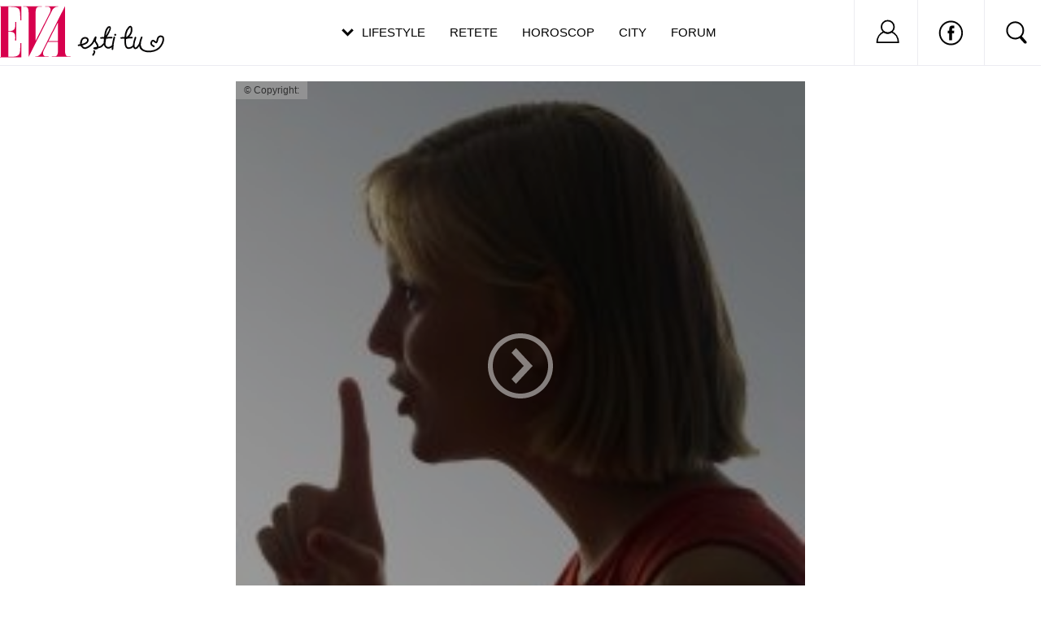

--- FILE ---
content_type: text/html; charset=UTF-8
request_url: https://www.eva.ro/casa-si-familie/acasa/ultrasilencer-liniste-aer-curat-si-relaxare-articol-35983.html
body_size: 21755
content:
<!DOCTYPE html PUBLIC "-//W3C//DTD XHTML 1.0 Transitional//EN" "http://www.w3.org/TR/xhtml1/DTD/xhtml1-transitional.dtd">
<html xmlns="http://www.w3.org/1999/xhtml">
<head>
<script async src="https://pagead2.googlesyndication.com/pagead/js/adsbygoogle.js?client=ca-pub-5523198311232654" crossorigin="anonymous"></script>
<link rel="manifest" href="/include/push/manifest.json">
<meta http-equiv="Content-Type" content="text/html; charset=utf-8" />
<title>UltraSilencer: liniste, aer curat si relaxare - Casă şi familie &gt; Acasa - Eva.ro</title>
<meta name="description" content="Dupa cum probabil ai ghicit din numele aparatului, UltraSilencer este aspiratorul cel mai silentios de pe piata. Dar e chiar mai mult decat atat. Nivelul de zgomot al noului aspirator de la Electrolux">
<meta name="title" content="UltraSilencer: liniste, aer curat si relaxare" />
<meta name="viewport" content="width=device-width, initial-scale=1.0">
<meta name="keywords" content="putere, Electrolux, filtru HEPA, Silent Air technology, UltraSilencer"><link rel="SHORTCUT ICON" href="/favicon.ico">
<link rel="alternate" type="application/rss+xml" title="" href="https://www.eva.ro/rss.xml" />

<script type="text/javascript">

CFG = new Object;
CFG.include_base_url    = 'https://static.eva.ro/include-v.664ef7cbd3726';
CFG.img_base_url        = 'https://static.eva.ro/img';
CFG.base_url            = 'https://www.eva.ro';
CFG.club_base_url       = 'https://www.eva.ro/club';

</script>





<link rel="stylesheet" href="https://static.eva.ro/include-v.664ef7cbd3726/sifr.css">
<link rel="stylesheet" href="https://static.eva.ro/include-v.664ef7cbd3726/cauta.css">
<link rel="stylesheet" href="https://static.eva.ro/include-v.664ef7cbd3726/ouibounce/ouibounce.css">
<link rel="stylesheet" href="https://static.eva.ro/include-v.664ef7cbd3726/styles.css?247">
<link rel="stylesheet" href="https://static.eva.ro/include-v.664ef7cbd3726/styles_v3.css?3012">
<link rel="stylesheet" href="https://static.eva.ro/include-v.664ef7cbd3726/header.css?293">
<link rel="stylesheet" href="https://static.eva.ro/include-v.664ef7cbd3726/newdesign/styles.css?2">
<link rel="stylesheet" href="https://static.eva.ro/include-v.664ef7cbd3726/styles_v2016.css">
<link rel="stylesheet" href="https://static.eva.ro/include-v.664ef7cbd3726/jquery/owl/assets/owl.carousel.css">
<!--[if IE 9]>
<link rel="stylesheet" href="https://static.eva.ro/include-v.664ef7cbd3726/ie9.css">
<![endif]-->



<style>
#header .ul-menu li {padding:6px 3px 0px;}
</style>


<script src="https://static.eva.ro/include-v.664ef7cbd3726/cookies.js" type="text/javascript"></script>
<script src="https://ajax.googleapis.com/ajax/libs/prototype/1.7.3.0/prototype.js" type="text/javascript"></script>
<script src="https://static.eva.ro/include-v.664ef7cbd3726/utils.js?6057" type="text/javascript"></script>
<script src="https://ajax.googleapis.com/ajax/libs/scriptaculous/1.9.0/scriptaculous.js" type="text/javascript"></script>
<script src="https://static.eva.ro/include-v.664ef7cbd3726/ouibounce/ouibounce.js" type="text/javascript"></script>
<script src="https://static.eva.ro/include-v.664ef7cbd3726/control.modal.js" type="text/javascript"></script>
<script src="https://static.eva.ro/include-v.664ef7cbd3726/common.js" type="text/javascript"></script>
<script src="https://static.eva.ro/include-v.664ef7cbd3726/sifr.js" type="text/javascript"></script>
<script src="https://static.eva.ro/include-v.664ef7cbd3726/functions.js" type="text/javascript"></script>
<script src="https://static.eva.ro/include-v.664ef7cbd3726/jquery/jquery-1.11.1.min.js" type="text/javascript"></script>
<script src="https://static.eva.ro/include-v.664ef7cbd3726/jquery/ui/jquery-ui.min.js" type="text/javascript"></script>
<script src="https://static.eva.ro/include-v.664ef7cbd3726/jquery/galleria/galleria-1.4.2.min.js" type="text/javascript"></script>
<script src="https://static.eva.ro/include-v.664ef7cbd3726/jquery/owl/owl.carousel.js" type="text/javascript"></script>
<script src="https://static.eva.ro/include-v.664ef7cbd3726/jquery/galleria/galleria.run.js" type="text/javascript"></script>


<script language="javascript">
var jQuery = jQuery.noConflict(true);
</script>

<link rel="amphtml"  href="https://www.eva.ro/casa-si-familie/acasa/ultrasilencer-liniste-aer-curat-si-relaxare-articol-amp-35983.html" />

<!--script src="//cdn.orangeclickmedia.com/tech/eva.ro/ocm.js" async="async"></script-->


<script> !(function () { window.googletag = window.googletag || {}; window.vmpbjs = window.vmpbjs || {}; window.vpb = window.vpb || {}; vpb.cmd = vpb.cmd || []; vpb.st=Date.now();  vpb.fastLoad = true; googletag.cmd = googletag.cmd || []; vmpbjs.cmd = vmpbjs.cmd || []; var cmds = []; try{ cmds = googletag.cmd.slice(0); googletag.cmd.length = 0; }catch(e){} var ready = false; function exec(cb) { return cb.call(googletag); } var overriden = false; googletag.cmd.push(function () { overriden = true; googletag.cmd.unshift = function (cb) { if (ready) { return exec(cb); } cmds.unshift(cb); if (cb._startgpt) { ready = true; for (var k = 0; k < cmds.length; k++) { exec(cmds[k]); } } }; googletag.cmd.push = function (cb) { if (ready) { return exec(cb); } cmds.push(cb); }; }); if(!overriden){ googletag.cmd.push = function (cb) { cmds.push(cb); }; googletag.cmd.unshift = function (cb) { cmds.unshift(cb); if (cb._startgpt) { ready = true; if (googletag.apiReady) { cmds.forEach(function (cb) { googletag.cmd.push(cb); }); } else { googletag.cmd = cmds; } } }; } var dayMs = 36e5, cb = parseInt(Date.now() / dayMs), vpbSrc = '//player.bidmatic.io/prebidlink/' + cb + '/wrapper_hb_778456_23122.js', pbSrc = vpbSrc.replace('wrapper_hb', 'hb'), gptSrc = '//securepubads.g.doubleclick.net/tag/js/gpt.js', c = document.head || document.body || document.documentElement; function loadScript(src, cb) { var s = document.createElement('script'); s.src = src; s.defer=false; c.appendChild(s); s.onload = cb; s.onerror = function(){ var fn = function(){}; fn._startgpt = true; googletag.cmd.unshift(fn); }; return s; } loadScript(pbSrc); loadScript(gptSrc); loadScript(vpbSrc); })() </script>




<script language="javascript" src="https://static.eva.ro/include-v.664ef7cbd3726/push/push.js" type="text/javascript"></script>


<link rel="image_src" href="https://static.eva.ro/img/db/article/035/983/504566s.jpg?ts=1307013222" />
<meta name="cXenseParse:pageclass" property="cXenseParse:pageclass" content="article" />
<meta name="cXenseParse:url" property="cXenseParse:url" content="https://www.eva.ro/casa-si-familie/acasa/ultrasilencer-liniste-aer-curat-si-relaxare-articol-35983.html" />

<meta property="og:type" content="article" />
<meta property="og:url" content="https://www.eva.ro/casa-si-familie/acasa/ultrasilencer-liniste-aer-curat-si-relaxare-articol-35983.html" />
<meta property="og:site_name" content="Eva" />
<meta property="og:title" content="UltraSilencer: liniste, aer curat si relaxare" />
<meta property="og:description" content="Dupa cum probabil ai ghicit din numele aparatului, UltraSilencer este aspiratorul cel mai silentios de pe piata. Dar e chiar mai mult decat atat. Nivelul de zgomot al noului aspirator de la Electrolux" />
<meta property="og:image" content="https://static.eva.ro/img/db/article/035/983/504566s.jpg?ts=1307013222" />
<meta property="og:image:type" content="image/jpeg" />
<meta property="og:image:width" content="1200" />
<meta property="og:image:height" content="702" />
<meta property="fb:pages" content="263597980340" />

<!--[if IE 9]>
<meta name="application-name" content="Eva" />
<meta name="msapplication-task" content="name=Horoscop;action-uri=https://astromax.eva.ro/?utm_campaign=ie9_features&utm_source=browser&utm_medium=taskbar_pin;icon-uri=/favicon.ico" />
<meta name="msapplication-task" content="name=Retete;action-uri=https://www.retete-gustoase.ro?utm_campaign=ie9_features&utm_source=browser&utm_medium=taskbar_pin;icon-uri=/favicon.ico" />
<meta name="msapplication-task" content="name=Reduceri;action-uri=https://city.eva.ro?utm_campaign=ie9_features&utm_source=browser&utm_medium=taskbar_pin;icon-uri=/favicon.ico" />
<![endif]-->

<script language="">
  dataLayer = [];
</script>
<meta name="viewport" content="width=device-width, initial-scale=1.0">
<script async src="https://securepubads.g.doubleclick.net/tag/js/gpt.js"></script>
<script>
window.googletag = window.googletag || {};
googletag.cmd = googletag.cmd || [];
googletag.cmd.push(function() {
googletag.pubads().collapseEmptyDivs(true);
googletag.pubads().setCentering(true);
googletag.pubads().enableSingleRequest();
googletag.pubads().setTargeting('platform', ['www']).setTargeting('channel', ['feminin/familie']).setTargeting("article_tags", ["35983","putere","Electrolux","filtru HEPA","Silent Air technology","UltraSilencer"]);
googletag.enableServices();
});
</script>
</head>
<body class="not4bbtext">

<!-- Google Tag Manager -->

<noscript><iframe src="//www.googletagmanager.com/ns.html?id=GTM-PLSZXS" height="0" width="0" style="display:none;visibility:hidden"></iframe></noscript>
<script>(function(w,d,s,l,i){w[l]=w[l]||[];w[l].push({'gtm.start':new Date().getTime(),event:'gtm.js'});var f=d.getElementsByTagName(s)[0],j=d.createElement(s),dl=l!='dataLayer'?'&l='+l:'';j.async=true;j.src='//www.googletagmanager.com/gtm.js?id='+i+dl;f.parentNode.insertBefore(j,f);})(window,document,'script','dataLayer','GTM-PLSZXS');</script>

<!-- End Google Tag Manager --><div id="galleria-content"></div>



<div id="branding">
	    <div id="maincontainer" class="v2016">
						<div id="ad_container">
                                <div id="billboard" class="billboard"><!-- site:eva, channel:feminin/nochannel, slot:billboard -->
<!-- site:eva, channel:feminin/nochannel, slot:billboard -->
<!-- site:eva, channel:feminin/nochannel, slot:billboard -->
</div>
                				<div id="top_banner" class="top_banner"><!-- site:eva, channel:feminin/nochannel, slot:top -->
<div id="div-gpt-ad-d4a4d3b618224bfb9e93df625a884f2b" style="width:970px;display:block;margin:0 auto;">
<script type="text/javascript">
googletag.cmd.push(function() { googletag.defineSlot('/98262835/DFP_Display/Eva_Top', [970, 250], 'div-gpt-ad-d4a4d3b618224bfb9e93df625a884f2b').addService(googletag.pubads()); // eva, feminin/nochannel, top
});
googletag.cmd.push(function() { googletag.display('div-gpt-ad-d4a4d3b618224bfb9e93df625a884f2b'); });
</script>
</div>
</div>
            </div>
			
            <div id="container" class="clearfix">
               
 <div id="breadcrumbs">
	<a href="https://www.eva.ro" title="Home">Home</a>
					<small>&gt;</small> <a href="/casa-si-familie/" title="Casă şi familie">Casă şi familie</a>
   						<small>&gt;</small> <a href="/casa-si-familie/acasa/" title="Acasa">Acasa</a>
   							<small>&gt;</small> UltraSilencer: liniste, aer curat si relaxare
   	    	</div>
            <div id="left">
                <div class="content clearfix">
                    <div class="article_regular_3" itemscope itemtype="https://schema.org/Article">
    <meta itemprop="datePublished" content="2011-06-02T00:00:00+03:00"/>
    <meta itemprop="provider" content="eva.ro"/>
    <meta itemprop="publisher" content="Imedia Plus Group S.A."/>
    <meta itemprop="headline" content="UltraSilencer: liniste, aer curat si relaxare">
    <meta itemprop="author" content=""/>
    <meta itemprop="description" content="Dupa cum probabil ai ghicit din numele aparatului, UltraSilencer este aspiratorul cel mai silentios de pe piata. Dar e chiar mai mult decat atat. Nivelul de zgomot al noului aspirator de la Electrolux este de numai 68 de decibeli, ceea ce il face de 10 ori mai silentios decat media aspiratoarelor intalnite in gospodariile moderne."/>
            <meta itemprop="image" content="https://static.eva.ro/img/auto_resized/db/article/035/983/504566l-1360x0-w-98ef9172.jpg"/>
    
            

<div class="article_gallery_container">
    <div class="top_image_container" style="position:relative;">
        <a href="#" onclick="popupGallery(35983,1); return false;">
            <img src="https://static.eva.ro/img/auto_resized/db/article/035/983/504566l-650x487-h-e0356d46.jpg?">
            <div style="position:absolute;background:#fff;color:#333;font-size:12px;top:0px;left:0px;padding:4px 10px;display:inline-block;opacity:0.8;font-family: Arial, sans-serif;" class="arilce_image_copyright">
                &copy; Copyright: </div>
            <span class="btn_play"></span>
            <span class="overlayer"></span>
        </a>
    </div>
    <div class="owl-carousel">
                            <div class="item"><a href="#" onclick="popupGallery(35983,1); return false;"><img width="100" height="100" src="https://static.eva.ro/img/auto_resized/db/article/035/983/504566l-100x100-b-a874d180.jpg"></a></div>
                            <div class="item"><a href="#" onclick="popupGallery(35983,2); return false;"><img width="100" height="100" src="https://static.eva.ro/img/auto_resized/db/article/035/983/573459l-100x100-b-9b8471f6.jpg"></a></div>
            </div>
	<div class="all_image_link"><a href="#" onclick="popupGallery(35983,1); return false;">Vezi toate pozele <span>(2)</span></a></div>
</div>


<script language="javascript">
jQuery('.owl-carousel').owlCarousel({
    loop:true,
    margin: window.screen.width >= 768 ? 10 : 5,
    nav:true,
    items: window.screen.width >= 768 ? 6 : 4,
    slideBy: window.screen.width >= 768 ? 6 : 4,
	responsive:true,
	autoWidth:true,
	startPosition:1
	
});
</script>
    

     <div class="article_regular_3_header ">
        <h1>UltraSilencer: liniste, aer curat si relaxare</h1>

    
    </div>

        <div class="in_article_banner_0" style="display:inline-table;"><!-- site:eva, channel:feminin/familie, slot:inarticle_1 -->
<!-- site:eva, channel:feminin/nochannel, slot:inarticle_1 -->
<div id="div-gpt-ad-153be8b38791d2a83896812d9472445a">
<script type="text/javascript">
googletag.cmd.push(function() { googletag.defineSlot('/98262835/DFP_Display/Eva_P1', [[970,250],[300,250]], 'div-gpt-ad-153be8b38791d2a83896812d9472445a').addService(googletag.pubads()); // eva, feminin/nochannel, inarticle_1
});
googletag.cmd.push(function() { googletag.display('div-gpt-ad-153be8b38791d2a83896812d9472445a'); });
</script>
</div>
</div>


    <div class="article_regular_3_content">
	    	    <div class="article_regular_3_lead"> Dupa cum probabil ai ghicit din numele aparatului, UltraSilencer este aspiratorul cel mai silentios de pe piata. Dar e chiar mai mult decat atat. Nivelul de zgomot al noului aspirator de la Electrolux este de numai 68 de decibeli, ceea ce il face de 10 ori mai silentios decat media aspiratoarelor intalnite in gospodariile moderne.</div>
                
<script src="https://kit.fontawesome.com/a1f8c5ac8a.js"></script>

<div class="share-box-top" id="share-box-top"></div>
<div class="article_share_newdesign noborder" id="share-box" >
    <a target="_blank" href="#" onclick="openURLInPopup('https://www.facebook.com/sharer.php?u=https://www.eva.ro/casa-si-familie/acasa/ultrasilencer-liniste-aer-curat-si-relaxare-articol-35983.html',600, 400); return false;" class="facebook_awesome"><i class="fab fa-facebook-f"></i></a>
    <a target="_blank" href="https://www.instagram.com/evaromania/" class="twitter_awesome""><i class="fab fa-instagram"></i></a>
</div>

<div id="fb-root"></div>


<script>!function(d,s,id){var js,fjs=d.getElementsByTagName(s)[0];if(!d.getElementById(id)){js=d.createElement(s);js.id=id;js.src="https://platform.twitter.com/widgets.js";fjs.parentNode.insertBefore(js,fjs);}}(document,"script","twitter-wjs");</script>
        <div class="article_regular_3_text" itemprop="articleBody">

	        
	    <strong>Dupa cum probabil ai ghicit din numele aparatului, UltraSilencer este aspiratorul cel mai silentios de pe piata. Dar e chiar mai mult decat atat.</strong><br /><br />Nivelul de zgomot al noului aspirator de la <strong>Electrolux</strong> este de numai 68 de decibeli, ceea ce il face de 10 ori mai silentios decat media aspiratoarelor intalnite in gospodariile moderne. Asta inseamna ca poti sa vorbesti la telefon nestingherita sau sa asculti stirile in timp ce faci curatenie. In interiorul aparatului, motorul pluteste pentru a nu produce vibratii care sa-ti perturbe linistea, iar de la absorbtie si pana la evacuare, totul este proiectat ergonomic.<br /><br />Daca esti pretentioasa la curatenie, vei fi foarte multumita de <strong>UltraSilencer</strong>: datorita sistemului <strong>Silent Air Technology</strong> puterea de aspirare este foarte mare, iar duza AeroPro indeparteaza precis si rapid praful, scamele si murdaria de pe suprafete. <div class="in_article_banner" style="display:inline-table;"><!-- site:eva, channel:feminin/familie, slot:inarticle_2 -->
<!-- site:eva, channel:feminin/nochannel, slot:inarticle_2 -->
<div id="vidverto_banner"><script id="_vidverto-59b3a64c0a1b2d4161e5ec0b9f9368c6">!function(v,t,o){var a=t.createElement("script");a.src="https://ad.vidverto.io/vidverto/js/aries/v1/invocation.js",a.setAttribute("fetchpriority","high");var r=v.top;r.document.head.appendChild(a),v.self!==v.top&&(v.frameElement.style.cssText="width:0px!important;height:0px!important;"),r.aries=r.aries||{},r.aries.v1=r.aries.v1||{commands:[]};var c=r.aries.v1;c.commands.push((function(){var d=document.getElementById("_vidverto-59b3a64c0a1b2d4161e5ec0b9f9368c6");d.setAttribute("id",(d.getAttribute("id")+(new Date()).getTime()));var t=v.frameElement||d;c.mount("16650",t,{width:720,height:405})}))}(window,document);</script></div></div>Curatenia nu mai necesita efort: peria dublu pivotanta iti permite sa atingi usor suprafete aflate in unghiuri care pana acum erau greu sau aproape imposibil de curatat.<br /><br />Avantajele lui <strong>UltraSilencer</strong> nu se opresc aici: pentru ca aerul din casa ta sa fie cat mai curat, aparatul este perfect etans de la duza de absorbtie si pana la evacuare, retinand praful si impuritatile. Inainte de evacuare, aerul trece printr-un filtru HEPA care il purifica pana la 99,95%, facandu-l astfel chiar mai curat decat cel aspirat. <div class="in_article_banner" style="display:inline-table;"><!-- site:eva, channel:feminin/familie, slot:inarticle_3 -->
<!-- site:eva, channel:feminin/nochannel, slot:inarticle_3 -->
<div id="div-gpt-ad-2d1f4414cbe0fc32e0385de7ebf40d3a">
<script type="text/javascript">
googletag.cmd.push(function() { googletag.defineSlot('/98262835/DFP_Display/Eva_P3', [[970,250],[300,600],[300,250]], 'div-gpt-ad-2d1f4414cbe0fc32e0385de7ebf40d3a').addService(googletag.pubads()); // eva, feminin/nochannel, inarticle_3
});
googletag.cmd.push(function() { googletag.display('div-gpt-ad-2d1f4414cbe0fc32e0385de7ebf40d3a'); });
</script>
</div>
</div><br /><br /><strong>Cu un ajutor atat de eficient la curatenie, cu aerul curat pe care il lasa, cu absenta zgomotului care iti permite sa asculti in surdina o nocturna de Chopin, UltraSilencer iti ofera mai mult decat iti poate oferi orice alt aspirator: iti ofera relaxare.</strong>    	    		        	    	                
        </div>
    
                
                
        <div class="nav_page_newdesign">
    <div class="nav_page" style="width:100%" id="">
                    <a href="/actualitate/stirea-zilei/cabral-si-andreea-patrascu-s-au-casatorit-la-starea-civila-articol-35982.html" class="prev_article float-left" style="float:left;">articolul precedent</a>
                            <a href="/frumusete/feature/afla-mai-multe-despre-stilul-clasic-articol-35984.html" class="next_article float-right" style="float:right;">articolul urmator</a>
            </div>
</div><div class="article_tags" id="tags"><span>MAI MULT DESPRE:</span>
    <a href="https://www.eva.ro/despre-putere/">putere</a>, <a href="https://www.eva.ro/despre-electrolux/">Electrolux</a>, <a href="https://www.eva.ro/despre-filtru-hepa/">filtru HEPA</a>, <a href="https://www.eva.ro/despre-silent-air-technology/">Silent Air technology</a>, <a href="https://www.eva.ro/despre-ultrasilencer/">UltraSilencer</a></div>
         
    </div>
    
    

    



<div id="comment-form">

    <script language="javascript">
    
    
    function comment_add()
    {
    
        document.forms['frm_comment'].elements["comment_action"].value = 'comment_add';
        document.forms['frm_comment'].submit();
    
    }
    

    
    function captcha_refresh()
    {
    
        document.forms['frm_comment'].elements["comment_action"].value = 'captcha_refresh';
        document.forms['frm_comment'].submit();
    
    }
    

    
    Array.prototype.in_array = function(p_val) {
        for(var i = 0, l = this.length; i < l; i++) {
            if(this[i] == p_val) {
                return true;
            }
        }
        return false;
    }
    comment_voted = [];
    var comment_like = function(item_id, note)
    {
        if (comment_voted.in_array(item_id)) {
            return;
        }

        comment_voted.push(item_id);
        new Ajax.Request(
        CFG.base_url+'/rate.php',
        {
            method: 'post',
            parameters: 'item_id='+item_id +'&note='+note+'&type=comment&action=comment_rating_commit',
            evalScripts: true,
            onLoading:function(request){
                    //show_loader(container);
            },
            onComplete : function(transport)
            {
                try {
                    var res = transport.responseText.evalJSON(false);
                } catch(e) {return false; }

                if (res.error) {
                    return 0;
                }
                if (note > 0) {
                    var note_container = $("comment_note_up_"+item_id);
                } else {
                    var note_container = $("comment_note_down_"+item_id);
                }

                var up_btn = $("btn_up_"+item_id);
                var down_btn = $("btn_down_"+item_id);

                var prev_note = parseInt(note_container.innerHTML);
                prev_note = isNaN(prev_note) ? 0 : prev_note;
                var new_note = prev_note + 1;

                note_container.innerHTML=new_note;

                up_btn.className = 'btn_gray_up';
                down_btn.className = 'btn_gray_down';


           }
        });


    }
    
    </script>

    <div style="margin-top:20px;">
    <!-- site:eva, channel:feminin/nochannel, slot:before_comments -->
<script type="text/javascript" src="//ro.adocean.pl/files/js/aomini.js"></script>
<div data-ao-pid="HFo8q3.33XXlzDSVdHOw_Y0eTuYG61uZ7srIVtpECmj..7" style="display: none;"></div>
<script type="text/javascript">
   /* (c)AdOcean 2003-2020 */
   (window['aomini'] || (window['aomini'] = [])).push({
       cmd: 'display',
       server: 'ro.adocean.pl',
       id: 'HFo8q3.33XXlzDSVdHOw_Y0eTuYG61uZ7srIVtpECmj..7',
       consent: true
   });
</script>    </div>

    <a name="comments_msg">&nbsp;</a><div id="list_comments"><a name="comment_post_section"></a><h3 class="title_post">Posteaza comentariu</h3><div id="post_comment" class="clearfix"><a name="comment_post_section"></a><form name="frm_comment" method="POST" action="/casa-si-familie/acasa/ultrasilencer-liniste-aer-curat-si-relaxare-articol-35983.html?pagina=1#comment_post_section"><input type="hidden"  name="comment_action" value="" /><input type="hidden"  name="comment_working_id" value="" /><table border="0" cellspacing="0" cellpadding="0" class="info_id"><tr><td style="padding-right:15px;"><div class="username"><label  for="id_comment_name" class="l_text">Numele tau</label><input id="id_comment_name"  type="text" name="comment_name" value="" size="30" maxlength="180" class="text" /></div></td><td><div class="email"><label  for="id_comment_email" class="l_text">Emailul tau</label><input id="id_comment_email"  type="text" name="comment_email" value="" size="30" maxlength="180" class="text" /></div></td></tr></table><div class="title"><label  for="id_comment_title" class="l_text">Subiectul comentariului</label><input id="id_comment_title"  type="text" name="comment_title" value="" size="30" maxlength="180" class="text" /></div><div class="comment"><label  for="id_comment_body" class="l_text">Comentariul tau</label><textarea id="id_comment_body"  name="comment_body" rows="5" cols="71" class="text"></textarea></div><div class="captcha"><label  for="captcha_private">Cod</label><table width="100%" border="0" cellspacing="0" cellpadding="0"><tr><td><span class="cod"><img src="https://static.eva.ro/img/captcha/8cc9.jpg" border="0"></span></td><td><input type="hidden"  name="captcha_public" value="8cc9" /><input id="captcha_private"  type="text" name="captcha_private" value="" size="4" maxlength="4" class="text cod" /></td><td><span class="text">Greu de citit? <a href="javascript:captcha_refresh()">Regenerare cod</a></span></td></tr></table></div><div class="submit"><a href="javascript:comment_add()" class="sbutton">TRIMITE</a></div></form></div><!--END comentarii--></div></div>

<div class="in_article_banner_2">
<!-- site:eva, channel:feminin/nochannel, slot:after_comments -->
<div id="div-gpt-ad-111fbd11e183047bbc710793e3817a96">
<script type="text/javascript">
googletag.cmd.push(function() { googletag.defineSlot('/98262835/DFP_Display/Eva_F1', [[970,250],[300,600],[300,250]], 'div-gpt-ad-111fbd11e183047bbc710793e3817a96').addService(googletag.pubads()); // eva, feminin/nochannel, after_comments
});
googletag.cmd.push(function() { googletag.display('div-gpt-ad-111fbd11e183047bbc710793e3817a96'); });
</script>
</div>
</div></div>

        <div class="related_articles">
        <div class="related_articles_list">
            <h3>Citeste mai mult</h3>
            <ul>
                                                                            <li class="related_article_item">
                        <div class="related_article_image">
                            <a href="/casa-si-familie/acasa/spatiul-unde-linistea-se-construieste-pas-cu-pas-articol-431025.html"  style="background-image: url(https://static.eva.ro/img/auto_resized/db/article/431/025/575701l-300x250-b-64178418.jpg?);"/></a>
                        </div>
                        <div class="related_article_title">
                            <a href="/casa-si-familie/acasa/spatiul-unde-linistea-se-construieste-pas-cu-pas-articol-431025.html"
                               >Spațiul unde liniștea se construiește pas cu pas</a>
                        </div>
                    </li>
                                                                                                <li class="related_article_item">
                        <div class="related_article_image">
                            <a href="/casa-si-familie/acasa/ce-este-umami-gustul-care-face-mancarea-cu-adevarat-delicioasa-articol-430961.html"  style="background-image: url(https://static.eva.ro/img/auto_resized/db/article/430/961/429430l-300x250-b-3ee74008.jpg?);"/></a>
                        </div>
                        <div class="related_article_title">
                            <a href="/casa-si-familie/acasa/ce-este-umami-gustul-care-face-mancarea-cu-adevarat-delicioasa-articol-430961.html"
                               >Ce este umami – gustul care face mâncarea cu adevărat delicioasă</a>
                        </div>
                    </li>
                                                                                                <li class="related_article_item">
                        <div class="related_article_image">
                            <a href="/casa-si-familie/acasa/cele-mai-bune-bucati-de-vita-pentru-gatit-acasa-ce-alegi-si-cum-le-folosesti-corect-articol-430959.html"  style="background-image: url(https://static.eva.ro/img/auto_resized/db/article/430/959/769317l-300x250-b-96430699.jpg?);"/></a>
                        </div>
                        <div class="related_article_title">
                            <a href="/casa-si-familie/acasa/cele-mai-bune-bucati-de-vita-pentru-gatit-acasa-ce-alegi-si-cum-le-folosesti-corect-articol-430959.html"
                               >Cele mai bune bucăți de vită pentru gătit acasă – ce alegi și cum le folosești corect</a>
                        </div>
                    </li>
                                                                                                <li class="related_article_item">
                        <div class="related_article_image">
                            <a href="https://ziare.com/vacanta-grecia/vacanta-grecia-turisti-romani-ponturi-economii-thassos-locuri-vizte-kavala-masina-parcare-feribot-1753900?utm_source=Eva.ro-BN&utm_medium=Pont+pre%C8%9Bios+de+la+rom%C3%A2nii+care+sunt+%C3%AEn+Grecia+pentru+cei+care+vor+ve" target="_blank" style="background-image: url(https://static.eva.ro/img/auto_resized/db/article/301/667/664157l-300x250-b-8dffac5e.jpg?);"/></a>
                        </div>
                        <div class="related_article_title">
                            <a href="https://ziare.com/vacanta-grecia/vacanta-grecia-turisti-romani-ponturi-economii-thassos-locuri-vizte-kavala-masina-parcare-feribot-1753900?utm_source=Eva.ro-BN&utm_medium=Pont+pre%C8%9Bios+de+la+rom%C3%A2nii+care+sunt+%C3%AEn+Grecia+pentru+cei+care+vor+ve"
                               target="_blank">Pont prețios de la rom&acirc;nii care sunt &icirc;n Grecia pentru cei care vor veni: &quot;Din păcate, nu am procedat așa pentru că nu am știut&quot;</a>
                        </div>
                    </li>
                                                </ul>
        </div>
        <div style="clear:both;"></div>
    </div>
    

               </div>
            </div>
                    </div>

        	        <div class="fixed_share_bar" id="fixed_share_bar" style="display:none;">
        <a href="#" class="logo"></a>
        <div class="share_buttons">
                <a class="btn_fb" target="_blank" href="#"  onclick="openURLInPopup('https://www.facebook.com/sharer.php?u=https://www.eva.ro/casa-si-familie/acasa/ultrasilencer-liniste-aer-curat-si-relaxare-articol-35983.html',600, 400); return false;" class="facebook">Facebook</a>
                <a class="btn_twitter" target="_blank" href="#"  onclick="openURLInPopup('https://twitter.com/home?status=UltraSilencer: liniste, aer curat si relaxare+https://www.eva.ro/casa-si-familie/acasa/ultrasilencer-liniste-aer-curat-si-relaxare-articol-35983.html',600, 400); return false;" class="twitter">Twitter</a>
                <div class="fb-like" data-href="https://www.eva.ro/casa-si-familie/acasa/ultrasilencer-liniste-aer-curat-si-relaxare-articol-35983.html" data-send="false" data-layout="button_count" data-height="22" data-show-faces="false"></div>
        </div>
        <a href="#comment-form" class="btn_comment">Comenteaza</a>
    </div>            </div>
    <script src="https://code.jquery.com/jquery-1.11.3.min.js"></script>
    <script>jQuery.noConflict();</script>
<!-- header -->
<div id="header_eva">

	<div class="header_eva_wrapper">

		<div class="logo">
			<a href="https://www.eva.ro" title="Eva"><img src="https://static.eva.ro/img/newdesign/logo_slogan.svg?ts=1231" title="Eva" alt="Eva" /></a>
		</div>

		<div class="nav_menu">
			<ul>
				<li class="dropdown _selected">
					<a href="https://www.eva.ro" class="lifestyle_menu" title="Lifestyle">Lifestyle <span class="btm_line"></span></a>
				</li><!--
				--><li>
					<a href="https://retete.eva.ro/" class=" retete" title="Retete">Retete <span class="btm_line"></span></a>
				</li><!--
				--><li>
					<a href="https://www.eva.ro/horoscop/" class=" horoscop"  title="Horoscop">Horoscop <span class="btm_line"></span></a>
				</li><!--
				--><li>
					<a href="https://city.eva.ro" title="City" class=" city">City <span class="btm_line"></span></a>
				</li><!--
				--><li>
					<a href="https://www.eva.ro/forum/" title="Forum" class=" community">Forum <span class="btm_line"></span></a>
				</li>
			</ul>
		</div>

		<div class="right_menu">
			<ul>
				<li id="profile_container" class="profile_container _open">
				<div class="profile_details">
                                            <a href="https://www.eva.ro/club/account/login.php?&back=https%3A%2F%2Fwww.eva.ro%2Fcasa-si-familie%2Facasa%2Fultrasilencer-liniste-aer-curat-si-relaxare-articol-35983.html"><img src="https://static.eva.ro/img/newdesign/ic_user.svg" /></a>
                        <strong class="username">Nu ai cont?</strong>
                        <a href="https://www.eva.ro/club/account/register.php?back=https%3A%2F%2Fwww.eva.ro%2Fcasa-si-familie%2Facasa%2Fultrasilencer-liniste-aer-curat-si-relaxare-articol-35983.html">Inregistreaza-te</a>
                        <div class="menu_separator"> | </div>
                        <a class="logout" href="https://www.eva.ro/club/account/login.php?&back=https%3A%2F%2Fwww.eva.ro%2Fcasa-si-familie%2Facasa%2Fultrasilencer-liniste-aer-curat-si-relaxare-articol-35983.html">Log in</a>
                    
                </div>
				</li><!--
				--><li class="social_container">
					<a href="https://www.facebook.com/evaromania/" class="inner_container" target="_blank"><img src="https://static.eva.ro/img/newdesign/ic_facebook.svg" /></a>
				</li><!--
				--><li id="search_container" class="search_container _open">
                    <!--<input type="submit" class="btn" value="" />-->
					<div class="search_box">
						<div class="search_box_wrapper">

                                        <form name="frm_search" method="get" action="https://www.eva.ro/cauta/results.php"  class="clearfix">
                <input type="hidden" name="go" value="1">

                <input type="text" name="terms" id="search_box" placeholder="Cauta" class="text" >
                <input type="submit" value="" class="btn" name="search" onclick="return empty_form()">
                </form>



					</div>
					</div>
                <div class="btn search_trigger"></div>
				</li><!--
				--><li id="menu_container" class="menu_container _open"><a href="#" onClick="toggleMenu(); return false;"><img src="https://static.eva.ro/img/newdesign/ic_menu.svg" /></a></li>
			</ul>
		</div>

	</div>
	
	<div style="display: none;" id="headerMenu" class="hamburger_menu">
	    <ul>
	        <li><a href="https://www.eva.ro/horoscop/" title="Horoscop de azi">Horoscopul de azi</a></li>
	        <li><a href="https://astromax.eva.ro/horoscop-2026/" title="Horoscop 2026">Horoscop 2026</a></li>
	        <li><a href="https://astromax.eva.ro/horoscop-2025/" title="Horoscop 2025">Horoscop 2025</a></li>
	        <li><a href="https://www.eva.ro/divertisment/" title="Divertisment" alt="Divertisment">Divertisment</a></li>
	        <li><a href="https://www.eva.ro/frumusete/" title="Frumusete" alt="Frumusete">Frumusete</a></li>
	        <li><a href="https://www.eva.ro/moda/" title="Moda" alt="Moda">Moda</a></li>
	        <li><a href="https://www.eva.ro/actualitate/" title="Actualitate" alt="Actualitate">Actualitate</a></li>
	        <li><a href="https://www.eva.ro/dragoste/" title="Dragoste" alt="Dragoste">Dragoste</a></li>
	        <li><a href="https://www.eva.ro/sanatate/" title="Sanatate" alt="Sanatate">Sanatate</a></li>
	        <li><a href="https://www.eva.ro/dietafitness/" title="Dieta & Fitness" alt="Dieta & Fitness">Dieta & Fitness</a></li>
	        <li><a href="https://www.eva.ro/casa-si-familie/" title="Casa si Familie" alt="Casa si Familie">Casa si Familie</a></li>
	        <li><a href="https://www.eva.ro/mama-si-copilul/" title="Mama si copilul">Mama si copilul</a></li>
	        <li><a href="https://retete.eva.ro/" title="Retete">Retete</a></li>
	        <li><a href="https://www.eva.ro/forum/" title="Forum">Forum</a></li>
	    </ul>
	</div>
	
	
	
    <div class="header_eva_submenu header_eva_submenu_lifestyle _dropdown_open">
		<div class="left_container">
			<ul class="categ_list">
                                    <li data-cat-id="sanatate" id="menu_item_sanatate" class=""><a href="https://www.eva.ro/sanatate" title="Sănătate" alt="Sănătate" >Sănătate</a></li>
                                    <li data-cat-id="dietafitness" id="menu_item_dietafitness" class=""><a href="https://www.eva.ro/dietafitness" title="Dietă & Fitness" alt="Dietă & Fitness" >Dietă & Fitness</a></li>
                                    <li data-cat-id="casa-si-familie" id="menu_item_casa-si-familie" class=""><a href="https://www.eva.ro/casa-si-familie/" title="Casă şi familie" alt="Casă şi familie" >Casă şi familie</a></li>
                                    <li data-cat-id="mama-si-copilul" id="menu_item_mama-si-copilul" class=""><a href="https://www.eva.ro/mama-si-copilul/" title="Mama și copilul" alt="Mama și copilul" >Mama și copilul</a></li>
                                    <li data-cat-id="frumusete" id="menu_item_frumusete" class=""><a href="https://www.eva.ro/frumusete/" title="Frumuseţe" alt="Frumuseţe" >Frumuseţe</a></li>
                                    <li data-cat-id="moda" id="menu_item_moda" class=""><a href="https://www.eva.ro/moda/" title="Modă" alt="Modă" >Modă</a></li>
                                    <li data-cat-id="divertisment" id="menu_item_divertisment" class=""><a href="https://www.eva.ro/divertisment/" title="Divertisment" alt="Divertisment" >Divertisment</a></li>
                                    <li data-cat-id="dragoste" id="menu_item_dragoste" class=""><a href="https://www.eva.ro/dragoste/" title="Dragoste & Sex" alt="Dragoste & Sex" >Dragoste & Sex</a></li>
                                    <li data-cat-id="psihologie" id="menu_item_psihologie" class=""><a href="https://www.eva.ro/psihologie/" title="Psihologie" alt="Psihologie" >Psihologie</a></li>
                                    <li data-cat-id="cariera" id="menu_item_cariera" class=""><a href="https://www.eva.ro/cariera/" title="Carieră" alt="Carieră" >Carieră</a></li>
                                    <li data-cat-id="actualitate" id="menu_item_actualitate" class=""><a href="https://www.eva.ro/actualitate/" title="Actualitate" alt="Actualitate" >Actualitate</a></li>
                		    </ul>
		</div>
		<div class="right_container">
            		    <div class="categ_articles" id="sanatate_articles" style="display:none;">
                                   <div class="categ_article">
                        <a href="https://www.eva.ro/sanatate/medicina-generala/mituri-despre-cele-mai-frecvente-dureri-adevar-sau-exagerare-articol-430995.html">
                            <div class="article_img_container" data-img-src="https://static.eva.ro/img/auto_resized/db/article/430/995/233516l-300x195-b-325db177.jpg">
                                                                <img src="https://static.eva.ro/img/auto_resized/db/article/430/995/233516l-300x195-b-325db177.jpg"  width="300"/>
                                                            </div>
                                                        <div class="tag">sanatate</div>
                                                        <div class="text">
                                <h3>Mituri despre cele mai frecvente dureri: adevăr sau exagerare?</h3>
                            </div>

                        </a>
                    </div>
                                   <div class="categ_article">
                        <a href="https://www.eva.ro/sanatate/medicina-alternativa/de-ce-apar-crapaturile-mainilor-iarna-si-cum-le-poti-preveni-eficient-articol-430921.html">
                            <div class="article_img_container" data-img-src="https://static.eva.ro/img/auto_resized/db/article/430/921/339577l-300x195-b-13418f12.jpg">
                                                                <img src="https://static.eva.ro/img/auto_resized/db/article/430/921/339577l-300x195-b-13418f12.jpg"  width="300"/>
                                                            </div>
                                                        <div class="tag">ingrijirea corpului</div>
                                                        <div class="text">
                                <h3>De ce apar crăpăturile mâinilor iarna și cum le poți preveni eficient</h3>
                            </div>

                        </a>
                    </div>
                                   <div class="categ_article">
                        <a href="https://www.eva.ro/sanatate/medicina-alternativa/remedii-naturiste-impotriva-balonarii-solutii-simple-care-te-ajuta-sa-te-simti-din-nou-usoara-articol-430885.html">
                            <div class="article_img_container" data-img-src="https://static.eva.ro/img/auto_resized/db/article/430/885/170596l-300x195-b-05a3b062.jpg">
                                                                <img src="https://static.eva.ro/img/auto_resized/db/article/430/885/170596l-300x195-b-05a3b062.jpg"  width="300"/>
                                                            </div>
                                                        <div class="tag">dieta</div>
                                                        <div class="text">
                                <h3>Remedii naturiste împotriva balonării: soluții simple care te ajută să te simți din nou ușoară</h3>
                            </div>

                        </a>
                    </div>
                                    <div class="tags_wrapper">
                                                                                <div class="categ_tags" id="sanatate_tags" style="display:none;">
                                <span>TRENDING:<br></span>
                                                                                                <a href="https://www.eva.ro/despre-sarcina/">Sarcina<br></a>
                                                                                                                                <a href="https://www.eva.ro/despre-ceaiuri/">Ceaiuri<br></a>
                                                                                                                                <a href="https://www.eva.ro/despre-inima/">Inima<br></a>
                                                                                                                                <a href="https://www.eva.ro/despre-psihologie/">Psihologie<br></a>
                                                                                                                                <a href="https://www.eva.ro/despre-ginecologie/">Ginecologie<br></a>
                                                                                                                                <a href="https://www.eva.ro/despre-stomatologie/">Stomatologie<br></a>
                                                                                                                                <a href="https://www.eva.ro/despre-colesterol/">Colesterol<br></a>
                                                                                                                                <a href="https://www.eva.ro/despre-anticonceptionale/">Anticonceptionale<br></a>
                                                                                                                                <a href="https://www.eva.ro/despre-test-sarcina/">Test sarcina<br></a>
                                                                                                                                                                                                                                                                                                                                                                                                                                                                                                                                                            </div>
                                            </div>
		    </div>


        		    <div class="categ_articles" id="dietafitness_articles" style="display:none;">
                                   <div class="categ_article">
                        <a href="https://www.eva.ro/dietafitness/nutritie/cum-sa-mananci-echilibrat-in-perioadele-de-post-alimentar-articol-431047.html">
                            <div class="article_img_container" data-img-src="https://static.eva.ro/img/auto_resized/db/article/431/047/399645l-300x195-b-dd20bc75.jpg">
                                                            </div>
                                                        <div class="tag">nutritie</div>
                                                        <div class="text">
                                <h3>Cum să mănânci echilibrat în perioadele de post alimentar</h3>
                            </div>

                        </a>
                    </div>
                                   <div class="categ_article">
                        <a href="https://www.eva.ro/dietafitness/nutritie/cum-sa-gatesti-fasolea-ca-sa-eviti-balonarea-greselile-frecvente-si-solutiile-care-chiar-functioneaza-articol-431011.html">
                            <div class="article_img_container" data-img-src="https://static.eva.ro/img/auto_resized/db/article/431/011/204454l-300x195-b-572e9e77.jpg">
                                                            </div>
                                                        <div class="tag">nutritie</div>
                                                        <div class="text">
                                <h3>Cum să gătești fasolea ca să eviți balonarea. Greșelile frecvente și soluțiile care chiar funcționează</h3>
                            </div>

                        </a>
                    </div>
                                   <div class="categ_article">
                        <a href="https://www.eva.ro/dietafitness/nutritie/ce-trebuie-stiut-despre-algele-comestibile-inainte-de-a-fi-introduse-in-retetele-zilnice-articol-430969.html">
                            <div class="article_img_container" data-img-src="https://static.eva.ro/img/auto_resized/db/article/430/969/167415l-300x195-b-de85836d.jpg">
                                                            </div>
                                                        <div class="tag">nutritie</div>
                                                        <div class="text">
                                <h3>Ce trebuie știut despre algele comestibile înainte de a fi introduse în rețetele zilnice</h3>
                            </div>

                        </a>
                    </div>
                                    <div class="tags_wrapper">
                                                                                <div class="categ_tags" id="dietafitness_tags" style="display:none;">
                                <span>TRENDING:<br></span>
                                                                                                <a href="https://www.eva.ro/despre-diete">Diete<br></a>
                                                                                                                                <a href="https://www.eva.ro/despre-fitness/">Fitness<br></a>
                                                                                                                                <a href="https://www.eva.ro/despre-dieta-dukan/">Dieta Dukan<br></a>
                                                                                                                                <a href="https://www.eva.ro/despre-relaxare/">Relaxare<br></a>
                                                                                                                                <a href="https://www.eva.ro/despre-yoga/">Yoga<br></a>
                                                                                                                                <a href="https://www.eva.ro/despre-intretinere/">Intretinere<br></a>
                                                                                                                                <a href="https://www.eva.ro/despre-aerobic/">Aerobic<br></a>
                                                                                                                                <a href="https://www.eva.ro/despre-exercitii-abdomen/">Exercitii abdomen<br></a>
                                                                                                                                <a href="https://www.eva.ro/despre-nutritie/">Nutritie<br></a>
                                                                                                                                                                                                                                                                                                                                                                                                                            </div>
                                            </div>
		    </div>


        		    <div class="categ_articles" id="casa-si-familie_articles" style="display:none;">
                                   <div class="categ_article">
                        <a href="https://www.eva.ro/casa-si-familie/acasa/spatiul-unde-linistea-se-construieste-pas-cu-pas-articol-431025.html">
                            <div class="article_img_container" data-img-src="https://static.eva.ro/img/auto_resized/db/article/431/025/575701l-300x195-b-034e37ed.jpg">
                                                            </div>
                                                        <div class="tag">acasa</div>
                                                        <div class="text">
                                <h3>Spațiul unde liniștea se construiește pas cu pas</h3>
                            </div>

                        </a>
                    </div>
                                   <div class="categ_article">
                        <a href="https://www.eva.ro/casa-si-familie/acasa/ce-este-umami-gustul-care-face-mancarea-cu-adevarat-delicioasa-articol-430961.html">
                            <div class="article_img_container" data-img-src="https://static.eva.ro/img/auto_resized/db/article/430/961/429430l-300x195-b-f03c9252.jpg">
                                                            </div>
                                                        <div class="tag">gastronomie</div>
                                                        <div class="text">
                                <h3>Ce este umami – gustul care face mâncarea cu adevărat delicioasă</h3>
                            </div>

                        </a>
                    </div>
                                   <div class="categ_article">
                        <a href="https://www.eva.ro/casa-si-familie/acasa/cele-mai-bune-bucati-de-vita-pentru-gatit-acasa-ce-alegi-si-cum-le-folosesti-corect-articol-430959.html">
                            <div class="article_img_container" data-img-src="https://static.eva.ro/img/auto_resized/db/article/430/959/769317l-300x195-b-591f1281.jpg">
                                                            </div>
                                                        <div class="tag">gastronomie</div>
                                                        <div class="text">
                                <h3>Cele mai bune bucăți de vită pentru gătit acasă – ce alegi și cum le folosești corect</h3>
                            </div>

                        </a>
                    </div>
                                    <div class="tags_wrapper">
                                                                                <div class="categ_tags" id="casa-si-familie_tags" style="display:none;">
                                <span>TRENDING:<br></span>
                                                                                                <a href="https://www.eva.ro/despre-mobila-bucatarie/">Mobila bucatarie<br></a>
                                                                                                                                <a href="https://www.eva.ro/despre-amenajari-interioare/">Amenajari interioare<br></a>
                                                                                                                                <a href="https://www.eva.ro/despre-mobila/">Mobila<br></a>
                                                                                                                                <a href="https://www.eva.ro/despre-canapele/">Canapele<br></a>
                                                                                                                                <a href="https://www.eva.ro/despre-dormitoare/">Dormitoare<br></a>
                                                                                                                                <a href="https://www.eva.ro/despre-design-interior/">Design interior<br></a>
                                                                                                                                <a href="https://www.eva.ro/despre-parenting/">Parenting<br></a>
                                                                                                                                <a href="https://www.eva.ro/despre-jurnal-de-mama-singura/">Jurnal de mama singura<br></a>
                                                                                                                                <a href="https://www.eva.ro/despre-gravide/">Gravide<br></a>
                                                                                                                                                                                                                            </div>
                                            </div>
		    </div>


        		    <div class="categ_articles" id="mama-si-copilul_articles" style="display:none;">
                                   <div class="categ_article">
                        <a href="https://www.eva.ro/mama-si-copilul/copii/cum-transforma-lego-si-lego-star-wars-joaca-intr-o-experienta-creativa-articol-430843.html">
                            <div class="article_img_container" data-img-src="https://static.eva.ro/img/auto_resized/db/article/430/843/312635l-300x195-b-93d031b4.jpg">
                                                            </div>
                                                        <div class="tag">copii</div>
                                                        <div class="text">
                                <h3>Cum transformă LEGO și LEGO Star Wars joaca într-o experiență creativă</h3>
                            </div>

                        </a>
                    </div>
                                   <div class="categ_article">
                        <a href="https://www.eva.ro/mama-si-copilul/copii/cum-alegi-hainele-perfecte-pentru-cei-mici-de-la-confort-la-stil-articol-430835.html">
                            <div class="article_img_container" data-img-src="https://static.eva.ro/img/auto_resized/db/article/430/835/699045l-300x195-b-b5488005.jpg">
                                                            </div>
                                                        <div class="tag">copii</div>
                                                        <div class="text">
                                <h3>Cum alegi hainele perfecte pentru cei mici: de la confort la stil</h3>
                            </div>

                        </a>
                    </div>
                                   <div class="categ_article">
                        <a href="https://www.eva.ro/mama-si-copilul/sarcina/evolutia-sarcinii-pas-cu-pas-primul-trimestru-articol-429233.html">
                            <div class="article_img_container" data-img-src="https://static.eva.ro/img/auto_resized/db/article/429/233/718878l-300x195-b-86d1a00f.jpg">
                                                            </div>
                                                        <div class="text">
                                <h3>Evoluția sarcinii pas cu pas – primul trimestru</h3>
                            </div>

                        </a>
                    </div>
                                    <div class="tags_wrapper">
                                            </div>
		    </div>


        		    <div class="categ_articles" id="frumusete_articles" style="display:none;">
                                   <div class="categ_article">
                        <a href="https://www.eva.ro/frumusete/ingrijirea_corpului/rutina-de-ingrijire-pe-care-o-fac-femeile-fericite-chiar-functioneaza-articol-431073.html">
                            <div class="article_img_container" data-img-src="https://static.eva.ro/img/auto_resized/db/article/431/073/885071l-300x195-b-acb00aad.jpg">
                                                            </div>
                                                        <div class="tag">ingrijire personala</div>
                                                        <div class="text">
                                <h3>Rutina de îngrijire pe care o fac femeile fericite. Chiar funcționează!</h3>
                            </div>

                        </a>
                    </div>
                                   <div class="categ_article">
                        <a href="https://www.eva.ro/frumusete/consilier-frumusete/de-ce-sa-nu-te-atingi-cu-mana-pe-fata-in-timpul-zilei-riscuri-reale-pentru-piele-si-sanatate-articol-431043.html">
                            <div class="article_img_container" data-img-src="https://static.eva.ro/img/auto_resized/db/article/431/043/563397l-300x195-b-ce833397.jpg">
                                                            </div>
                                                        <div class="tag">frumusete</div>
                                                        <div class="text">
                                <h3>De ce să nu te atingi cu mâna pe față în timpul zilei: riscuri reale pentru piele și sănătate</h3>
                            </div>

                        </a>
                    </div>
                                   <div class="categ_article">
                        <a href="https://www.eva.ro/frumusete/ingrijirea_corpului/10-ingrediente-din-cosmetica-care-iti-distrug-tenul-fara-sa-stii-articol-431035.html">
                            <div class="article_img_container" data-img-src="https://static.eva.ro/img/auto_resized/db/article/431/035/951302l-300x195-b-bf121bc6.jpg">
                                                            </div>
                                                        <div class="tag">ingrijirea tenului</div>
                                                        <div class="text">
                                <h3>10 ingrediente din cosmetică care îți distrug tenul fără să știi</h3>
                            </div>

                        </a>
                    </div>
                                    <div class="tags_wrapper">
                                                                                <div class="categ_tags" id="frumusete_tags" style="display:none;">
                                <span>TRENDING:<br></span>
                                                                                                <a href="https://www.eva.ro/despre-păr">Păr<br></a>
                                                                                                                                <a href="https://www.eva.ro/despre-rochii/">Rochii<br></a>
                                                                                                                                <a href="https://www.eva.ro/despre-unghii/">Unghii<br></a>
                                                                                                                                <a href="https://www.eva.ro/despre-parfum/">Parfumuri<br></a>
                                                                                                                                <a href="https://www.eva.ro/despre-coafuri/">Coafuri<br></a>
                                                                                                                                <a href="https://www.eva.ro/despre-machiaj/">Machiaj<br></a>
                                                                                                                                <a href="https://www.eva.ro/despre-sani/">Sani<br></a>
                                                                                                                                <a href="https://www.eva.ro/despre-manichiura/">Manichiura<br></a>
                                                                                                                                <a href="https://www.eva.ro/despre-sampon/">Sampon<br></a>
                                                                                                                                                                                                                                                                                                                                                                                                                            </div>
                                            </div>
		    </div>


        		    <div class="categ_articles" id="moda_articles" style="display:none;">
                                   <div class="categ_article">
                        <a href="https://www.eva.ro/moda/moda-de-la-a-la-z/o-noua-viziune-asupra-stilului-epantofiro-2026-articol-431083.html">
                            <div class="article_img_container" data-img-src="https://static.eva.ro/img/auto_resized/db/article/431/083/347568l-300x195-b-c490d78c.jpg">
                                                            </div>
                                                        <div class="tag">moda</div>
                                                        <div class="text">
                                <h3>O nouă viziune asupra stilului: Epantofi.ro 2026</h3>
                            </div>

                        </a>
                    </div>
                                   <div class="categ_article">
                        <a href="https://www.eva.ro/moda/moda-de-la-a-la-z/institution-castiga-premiul-zalando-visionary-award-2026-articol-431081.html">
                            <div class="article_img_container" data-img-src="https://static.eva.ro/img/auto_resized/db/article/431/081/467482l-300x195-b-889b5d1d.jpg">
                                                            </div>
                                                        <div class="tag">moda</div>
                                                        <div class="text">
                                <h3>INSTITUTION câștigă premiul Zalando Visionary Award 2026</h3>
                            </div>

                        </a>
                    </div>
                                   <div class="categ_article">
                        <a href="https://www.eva.ro/moda/moda-de-la-a-la-z/lenjerie-si-imbracaminte-de-noapte-in-culoarea-anului-2026-descopera-colectiile-astratex-articol-431079.html">
                            <div class="article_img_container" data-img-src="https://static.eva.ro/img/auto_resized/db/article/431/079/160445l-300x195-b-2e7fc540.jpg">
                                                            </div>
                                                        <div class="tag">moda</div>
                                                        <div class="text">
                                <h3>Lenjerie și îmbrăcăminte de noapte în culoarea anului 2026? Descoperă colecțiile Astratex!</h3>
                            </div>

                        </a>
                    </div>
                                    <div class="tags_wrapper">
                                                                                <div class="categ_tags" id="moda_tags" style="display:none;">
                                <span>TRENDING:<br></span>
                                                                                                <a href="https://www.eva.ro/despre-rochii">Rochii<br></a>
                                                                                                                                <a href="https://www.eva.ro/despre-rochii-de-seara/">Rochii de seara<br></a>
                                                                                                                                <a href="https://www.eva.ro/despre-rochii-de-mireasa/">Rochii de mireasa<br></a>
                                                                                                                                <a href="https://www.eva.ro/despre-costume-de-baie/">Costume de baie<br></a>
                                                                                                                                <a href="https://www.eva.ro/despre-pantofi/">Pantofi<br></a>
                                                                                                                                <a href="https://www.eva.ro/despre-rochii-elegante/">Rochii elegante<br></a>
                                                                                                                                <a href="https://www.eva.ro/despre-inele-de-logodna/">Inele de logodna<br></a>
                                                                                                                                <a href="https://www.eva.ro/despre-verighete/">Verighete<br></a>
                                                                                                                                <a href="https://www.eva.ro/despre-ochelari-de-soare/">Ochelari de soare<br></a>
                                                                                                                                                            </div>
                                            </div>
		    </div>


        		    <div class="categ_articles" id="divertisment_articles" style="display:none;">
                                   <div class="categ_article">
                        <a href="https://www.eva.ro/divertisment/vedete/cu-cine-s-a-iubit-leonardo-dicaprio-de-a-lungul-timpului-si-de-ce-toate-relatiile-s-au-terminat-la-fel-articol-431077.html">
                            <div class="article_img_container" data-img-src="https://static.eva.ro/img/auto_resized/db/article/431/077/601344l-300x195-b-1479d08d.jpg">
                                                            </div>
                                                        <div class="tag">vedete</div>
                                                        <div class="text">
                                <h3>Cu cine s-a iubit Leonardo DiCaprio de-a lungul timpului și de ce toate relațiile s-au terminat la fel</h3>
                            </div>

                        </a>
                    </div>
                                   <div class="categ_article">
                        <a href="https://www.eva.ro/divertisment/vedete/cele-mai-scurte-si-intense-relatii-din-hollywood-articol-431071.html">
                            <div class="article_img_container" data-img-src="https://static.eva.ro/img/auto_resized/db/article/431/071/116036l-300x195-b-b61a3649.jpg">
                                                            </div>
                                                        <div class="tag">vedete</div>
                                                        <div class="text">
                                <h3>Cele mai scurte și intense relații din Hollywood</h3>
                            </div>

                        </a>
                    </div>
                                   <div class="categ_article">
                        <a href="https://www.eva.ro/divertisment/vedete/de-ce-s-au-despartit-de-fapt-brad-pitt-si-angelina-jolie-detalii-mai-putin-stiute-articol-431045.html">
                            <div class="article_img_container" data-img-src="https://static.eva.ro/img/auto_resized/db/article/431/045/671020l-300x195-b-ec0459ca.jpg">
                                                            </div>
                                                        <div class="tag">vedete</div>
                                                        <div class="text">
                                <h3>De ce s-au despărțit, de fapt, Brad Pitt și Angelina Jolie: detalii mai puțin știute</h3>
                            </div>

                        </a>
                    </div>
                                    <div class="tags_wrapper">
                                                                                <div class="categ_tags" id="divertisment_tags" style="display:none;">
                                <span>TRENDING:<br></span>
                                                                                                <a href="https://www.eva.ro/despre-Meghan-Markle/">Meghan Markle<br></a>
                                                                                                                                <a href="https://www.eva.ro/despre-Kate-Middleton/">Kate Middleton<br></a>
                                                                                                                                <a href="https://www.eva.ro/despre-Kim-Kardashian/">Kim Kardashian<br></a>
                                                                                                                                <a href="https://www.eva.ro/despre-Johnny-Depp/">Johnny Depp<br></a>
                                                                                                                                <a href="https://www.eva.ro/despre-Teo-Trandafir/">Teo Trandafir<br></a>
                                                                                                                                <a href="https://www.eva.ro/despre-Angelina-Jolie/">Angelina Jolie<br></a>
                                                                                                                                <a href="https://www.eva.ro/despre-Dana-Rogoz/">Dana Rogoz<br></a>
                                                                                                                                <a href="https://www.eva.ro/despre-Dani-Otil/">Dani Otil<br></a>
                                                                                                                                <a href="https://www.eva.ro/despre-Smiley/">Smiley<br></a>
                                                                                                                                                                                                                                                                                                                                                                                                                                                                                                                                                                                                                            </div>
                                            </div>
		    </div>


        		    <div class="categ_articles" id="dragoste_articles" style="display:none;">
                                   <div class="categ_article">
                        <a href="https://www.eva.ro/dragoste/relatii/cum-sa-repari-o-relatie-dupa-infidelitate-articol-431085.html">
                            <div class="article_img_container" data-img-src="https://static.eva.ro/img/auto_resized/db/article/431/085/404016l-300x195-b-5484348e.jpg">
                                                            </div>
                                                        <div class="tag">relatii</div>
                                                        <div class="text">
                                <h3>Cum să repari o relație după infidelitate</h3>
                            </div>

                        </a>
                    </div>
                                   <div class="categ_article">
                        <a href="https://www.eva.ro/dragoste/relatii/greseli-pe-care-aproape-toate-femeile-le-fac-in-relatii-fara-sa-isi-dea-seama-articol-431069.html">
                            <div class="article_img_container" data-img-src="https://static.eva.ro/img/auto_resized/db/article/431/069/982663l-300x195-b-7095b512.jpg">
                                                            </div>
                                                        <div class="tag">relatii</div>
                                                        <div class="text">
                                <h3>Greșeli pe care aproape toate femeile le fac în relații (fără să își dea seama)</h3>
                            </div>

                        </a>
                    </div>
                                   <div class="categ_article">
                        <a href="https://www.eva.ro/dragoste/relatii/ce-spun-barbatii-cand-pleaca-si-nu-au-de-gand-sa-se-mai-intoarca-articol-431049.html">
                            <div class="article_img_container" data-img-src="https://static.eva.ro/img/auto_resized/db/article/431/049/622899l-300x195-b-3dc1dcbd.jpg">
                                                            </div>
                                                        <div class="tag">relatii</div>
                                                        <div class="text">
                                <h3>Ce spun bărbații când pleacă și nu au de gând să se mai întoarcă</h3>
                            </div>

                        </a>
                    </div>
                                    <div class="tags_wrapper">
                                                                                <div class="categ_tags" id="dragoste_tags" style="display:none;">
                                <span>TRENDING:<br></span>
                                                                                                <a href="https://www.eva.ro/despre-dragoste/">Dragoste<br></a>
                                                                                                                                <a href="https://www.eva.ro/despre-romantic/">Romantic<br></a>
                                                                                                                                <a href="https://www.eva.ro/despre-viata-sexuala/">Viata sexuala<br></a>
                                                                                                                                <a href="https://www.eva.ro/despre-relatii/">Relatii<br></a>
                                                                                                                                <a href="https://www.eva.ro/despre-cuplu/">Cuplu<br></a>
                                                                                                                                <a href="https://www.eva.ro/despre-iubire/">Iubire<br></a>
                                                                                                                                <a href="https://www.eva.ro/despre-casatorie/">Casatorie<br></a>
                                                                                                                                <a href="https://www.eva.ro/despre-sex/">Sex<br></a>
                                                                                                                                <a href="https://www.eva.ro/despre-kama-sutra/">Kama Sutra<br></a>
                                                                                                                                                                                                                            </div>
                                            </div>
		    </div>


        		    <div class="categ_articles" id="psihologie_articles" style="display:none;">
                                   <div class="categ_article">
                        <a href="https://www.eva.ro/psihologie/autocunoastere/lucruri-pe-care-aproape-toate-femeile-le-fac-gresit-fara-sa-stie-articol-431075.html">
                            <div class="article_img_container" data-img-src="https://static.eva.ro/img/auto_resized/db/article/431/075/304756l-300x195-b-b1e9b23a.jpg">
                                                            </div>
                                                        <div class="tag">psihologie</div>
                                                        <div class="text">
                                <h3>Lucruri pe care aproape toate femeile le fac greșit fără să știe</h3>
                            </div>

                        </a>
                    </div>
                                   <div class="categ_article">
                        <a href="https://www.eva.ro/psihologie/autocunoastere/idei-de-rezolutii-de-craciun-pentru-un-an-nou-mai-fericit-articol-430821.html">
                            <div class="article_img_container" data-img-src="https://static.eva.ro/img/auto_resized/db/article/430/821/655218l-300x195-b-291bb70f.jpg">
                                                            </div>
                                                        <div class="tag">psihologie</div>
                                                        <div class="text">
                                <h3>Idei de rezoluții de Crăciun pentru un an nou mai fericit</h3>
                            </div>

                        </a>
                    </div>
                                   <div class="categ_article">
                        <a href="https://www.eva.ro/psihologie/autocunoastere/visele-premonitorii-cand-intuitia-vorbeste-in-somn-si-cum-recunosti-mesajele-articol-430791.html">
                            <div class="article_img_container" data-img-src="https://static.eva.ro/img/auto_resized/db/article/430/791/878786l-300x195-b-f5edbd2f.jpg">
                                                            </div>
                                                        <div class="tag">autocunoastere</div>
                                                        <div class="text">
                                <h3>Visele premonitorii: când intuiția vorbește în somn și cum recunoști mesajele</h3>
                            </div>

                        </a>
                    </div>
                                    <div class="tags_wrapper">
                                            </div>
		    </div>


        		    <div class="categ_articles" id="cariera_articles" style="display:none;">
                                   <div class="categ_article">
                        <a href="https://www.eva.ro/cariera/sfaturi/burnout-ul-tacut-care-nu-se-vede-in-performanta-dar-se-simte-in-trup-articol-427987.html">
                            <div class="article_img_container" data-img-src="https://static.eva.ro/img/auto_resized/db/article/427/987/403150l-300x195-b-67513ac4.jpg">
                                                            </div>
                                                        <div class="tag">sanatate</div>
                                                        <div class="text">
                                <h3>Burnout-ul tăcut, care nu se vede în performanță, dar se simte în trup</h3>
                            </div>

                        </a>
                    </div>
                                   <div class="categ_article">
                        <a href="https://www.eva.ro/cariera/sfaturi/greseli-in-cariera-pe-care-trebuie-sa-le-eviti-daca-vrei-sa-ai-succes-articol-427099.html">
                            <div class="article_img_container" data-img-src="https://static.eva.ro/img/auto_resized/db/article/427/099/397405l-300x195-b-fc77a4c4.jpg">
                                                            </div>
                                                        <div class="tag">cariera</div>
                                                        <div class="text">
                                <h3>Greșeli în carieră pe care trebuie să le eviți dacă vrei să ai succes</h3>
                            </div>

                        </a>
                    </div>
                                   <div class="categ_article">
                        <a href="https://www.eva.ro/cariera/sfaturi/la-cat-timp-este-sanatos-sa-schimbi-jobul-articol-408755.html">
                            <div class="article_img_container" data-img-src="https://static.eva.ro/img/auto_resized/db/article/408/755/451087l-300x195-b-07c1c430.jpg">
                                                            </div>
                                                        <div class="tag">cariera</div>
                                                        <div class="text">
                                <h3>La cât timp este „sănătos" să schimbi jobul?</h3>
                            </div>

                        </a>
                    </div>
                                    <div class="tags_wrapper">
                                            </div>
		    </div>


        		    <div class="categ_articles" id="actualitate_articles" style="display:none;">
                                   <div class="categ_article">
                        <a href="https://www.eva.ro/actualitate/stirea-zilei/cum-a-fost-2025-pentru-romanii-care-au-investit-prin-revolut-articol-431039.html">
                            <div class="article_img_container" data-img-src="https://static.eva.ro/img/auto_resized/db/article/431/039/257226l-300x195-b-2ba8db35.jpg">
                                                            </div>
                                                        <div class="text">
                                <h3>Cum a fost 2025 pentru românii care au investit prin Revolut</h3>
                            </div>

                        </a>
                    </div>
                                   <div class="categ_article">
                        <a href="https://www.eva.ro/actualitate/tema-zilei/care-este-diferenta-dintre-agheasma-mare-si-agheasma-mica-semnificatie-folosire-si-traditie-articol-430881.html">
                            <div class="article_img_container" data-img-src="https://static.eva.ro/img/auto_resized/db/article/430/881/824859l-300x195-b-de02b1b6.jpg">
                                                            </div>
                                                        <div class="tag">agheasmă</div>
                                                        <div class="text">
                                <h3>Care este diferența dintre Agheasma Mare și Agheasma Mică: semnificație, folosire și tradiție</h3>
                            </div>

                        </a>
                    </div>
                                   <div class="categ_article">
                        <a href="https://www.eva.ro/actualitate/tema-zilei/secretist-x-doina-levintza-holiday-couture-window-display-articol-430813.html">
                            <div class="article_img_container" data-img-src="https://static.eva.ro/img/auto_resized/db/article/430/813/767991l-300x195-b-9216e500.jpg">
                                                            </div>
                                                        <div class="text">
                                <h3>SECRETIST x DOINA LEVINTZA Holiday couture window display</h3>
                            </div>

                        </a>
                    </div>
                                    <div class="tags_wrapper">
                                                                                <div class="categ_tags" id="actualitate_tags" style="display:none;">
                                <span>TRENDING:<br></span>
                                                                                                <a href="https://www.eva.ro/despre-din-culise/">Din culise<br></a>
                                                                                                                                <a href="https://www.eva.ro/despre-interviu/">Interviu<br></a>
                                                                                                                                <a href="https://www.eva.ro/despre-stirea-zilei/">Stirea zilei<br></a>
                                                                                                                                <a href="https://www.eva.ro/despre-tema-zilei/">Tema zilei<br></a>
                                                                                                                                <a href="https://www.eva.ro/despre-iesirea-din-autism/">Iesirea din autism<br></a>
                                                                                                                                <a href="https://www.eva.ro/despre-despartiri-celebre/">Despărţiri celebre<br></a>
                                                                                                                                <a href="https://www.eva.ro/despre-vesti-bune/">Vesti Bune<br></a>
                                                                                                                                <a href="https://www.eva.ro/despre-covid-19/">Covid-19<br></a>
                                                                                                                                <a href="https://www.eva.ro/despre-pandemie/">Pandemie<br></a>
                                                                                            </div>
                                            </div>
		    </div>


        
		</div>
	</div>

</div>



<script>

    function toggleMenu()
    {
        jQuery('#headerMenu').toggle();
        var isVisible = jQuery('#headerMenu').is(":visible");
        var hasClass = jQuery('body').hasClass('menu-open');
        if (isVisible) {
            if (! hasClass) {
                jQuery('body').addClass('menu-open');
            }
        } else {
            if (hasClass) {
                jQuery('body').removeClass('menu-open');
            }
        }
    }

    jQuery(document).ready(function() {
        var url = window.location.pathname;
        var urlAux = url.split('/');
        var channel = urlAux[1];
        var id= "#menu_item_"+channel;

        if(!channel || typeof(jQuery(id) == "undefined")){
            channel = jQuery('#header_eva ul.categ_list > li:first-child').attr('data-cat-id');
            id= "#menu_item_"+channel;
        }

        add_activeClass(jQuery(id));
         showArticles(channel);
   });

    //header search box
    jQuery('#search_container').hover(function () {
        clearTimeout(timer2);
        jQuery('#search_container').addClass("open");
        jQuery('#header_eva .right_menu').css("width", "calc(100vw - 45px)");
    },
    function () {
        if(!jQuery("#search_box.text").is(":focus") && ( jQuery("#search_box.text").val() == null || jQuery("#search_box.text").val() == "" ) ){
            jQuery('#search_container').removeClass("open");
            clearTimeout(timer2);
            timer2 = setTimeout(function(){
                jQuery('#header_eva .right_menu').css("width", "240px");
            },200);
        }
    });

    jQuery("#search_box.text").on("focusout", function(){
        if( jQuery("#search_box.text").val() == null || jQuery("#search_box.text").val() == "" ){
            jQuery('#search_container').removeClass("open");
            clearTimeout(timer);
            timer = setTimeout(function(){
                jQuery('#header_eva .right_menu').css("width", "230px");
            },200);
        }
    });

    //header profile box
    jQuery('#profile_container').hover(function () {
        clearTimeout(timer2);
        jQuery('#header_eva .right_menu').css("width", "calc(100vw - 45px)");
        jQuery('#profile_container').css("width", jQuery('.profile_details').width() + 32 + 'px');
        },
    function () {
        clearTimeout(timer2);
        jQuery('#profile_container').css("width", "80px");
        timer2 = setTimeout(function(){
            jQuery('#header_eva .right_menu').css("width", "300px");
        },500);
    });

    //mouse over dropdown lifestyle
    jQuery('#header_eva .dropdown').on('mouseenter click', showLifestyle).on('mouseleave', hideLifestyle);

    jQuery('#header_eva .header_eva_submenu_lifestyle').on("mouseenter", showLifestyle).on("mouseleave", hideLifestyle);

    //timer navigare submenu
    var timer;
    var timer2;

    jQuery("#header_eva ul.categ_list > li").on("mouseover", function (){
        var selb = this;
        var category = jQuery(this).attr('data-cat-id');
        clearTimeout(timer);
        timer = setTimeout(function(){
            remove_activeClass("#header_eva ul.categ_list > li");
            jQuery('#header_eva .active').removeClass('active');
            add_activeClass(selb);
            showArticles(category);
        }, 200);
    }).on("mouseleave", function(){
        var category = jQuery(this).attr('data-cat-id');
        clearTimeout(timer);
        timer = setTimeout(function(){
            remove_activeClass(this);
            }, 200);
    });

    function empty_form(){
        if (document.getElementById('search_box').value == ""){
            jQuery('#search_box.text').focus();
            return false;
        }
        else
            return true;
    };

    function add_activeClass (target_element){
        jQuery(target_element).addClass('active');
    };

    function remove_activeClass (target_element){
        jQuery(target_element).removeClass('active');
    };

    function showLifestyle(){
        clearTimeout(timer);
        timer = setTimeout(function(){
                jQuery('#header_eva .header_eva_submenu_lifestyle').addClass("dropdown_open");
                jQuery('#header_eva .dropdown').addClass("selected");
                setTimeout(loadImages, 600);
        }, 200);
    };

    function hideLifestyle(){
        clearTimeout(timer);
        timer = setTimeout(function(){
            jQuery('#header_eva .header_eva_submenu_lifestyle').removeClass("dropdown_open");
            jQuery('#header_eva .dropdown').removeClass("selected");
        }, 150);
    };

    function showArticles (categorie){
        jQuery('#' + categorie + '_articles').addClass('active');
        jQuery('#' + categorie + '_tags').addClass('active');

    };

    function loadImages()
    {

	jQuery('#header_eva div.article_img_container').each(function (index, el){
	    var childrenCount = jQuery(el).find('img').length;
           if (childrenCount == 0) {
                var img = jQuery('<img width="300">');
                img.attr('src', jQuery(el).attr('data-img-src'));
                img.appendTo(jQuery(el));
            }
        });
    };

    function hideArticles (categorie){
        jQuery('#' + categorie + '_articles').removeClass('active');
        jQuery('#' + categorie + '_tags').removeClass('active');
    };

</script>

<!-- /header -->
	<div class="banner_in_footer" style="width:100vw; text-align:center; margin-top:15px;">
<!-- site:eva, channel:feminin/nochannel, slot:after_recommended -->
<div id="div-gpt-ad-1cf6ffb2aa966335a59c4abdfc348c8d">
<script type="text/javascript">
googletag.cmd.push(function() { googletag.defineSlot('/98262835/DFP_Display/Eva_F2', [[970,250],[300,600],[300,250]], 'div-gpt-ad-1cf6ffb2aa966335a59c4abdfc348c8d').addService(googletag.pubads()); // eva, feminin/nochannel, after_recommended
});
googletag.cmd.push(function() { googletag.display('div-gpt-ad-1cf6ffb2aa966335a59c4abdfc348c8d'); });
</script>
</div>
<!-- site:eva, channel:feminin/nochannel, slot:special -->
<div id="div-gpt-ad-c34f79596d4623a09d765c389066d686" style="width:1px;display:block;margin:0 auto;">
<script type="text/javascript">
googletag.cmd.push(function() { googletag.defineSlot('/98262835/DFP_Display/Eva_Special', [1, 1], 'div-gpt-ad-c34f79596d4623a09d765c389066d686').addService(googletag.pubads()); // eva, feminin/nochannel, special
});
googletag.cmd.push(function() { googletag.display('div-gpt-ad-c34f79596d4623a09d765c389066d686'); });
</script>
</div>
</div>
<div id="footer_container">
    <div id="footer">
		<div id="banner_sticky_footer" style="width:100%; position:absolute; text-align:center; bottom:0;">
        <!-- site:eva, channel:feminin/nochannel, slot:sticky_bottom -->
</div>
    <a class="abonare_nl" href="/newsletter">
        <div class="title">Aboneaza-te la newsletter <img src="/img/newdesign/ic_sageat_nsl.svg"></div>
        <form method="get" action="https://www.eva.ro/newsletter/" onsubmit="text_focus();" class="abonare_hide">
            <span class="screen_nl"></span>
            <input class="text grey" type="grey" name="email" value="Adresa ta de mail..." id="nl_subscribe" onblur="text_blur();" onfocus="text_focus();">
            <input class="btn" value="Aboneaza-te" type="submit">
        </form>
    </a>
    <div class="footer_logo">
	<div><a href="https://eva.ro"><img src="/img/newdesign/logo_slogan.svg"></a></div>
	<div class="footer_urmareste">Urmareste-ne pe <a href="https://www.facebook.com/evaromania/" target="_blank"><img src="/img/newdesign/facebook.svg"></a></div>
    </div>
        <div class="footer_links_container clearfix">
            <div class="footer_services">
                <ul>
                    <li class="club">
                        <strong><a href="https://www.eva.ro/club/" 
                        data-ga-click-enabled="click" 
                        data-ga-click-action="Club eva"  
                        data-ga-click-category="Site" 
                        data-ga-click-label="Club eva" 
                        data-ga-click-value="3"  target="_blank">Club Eva</a></strong>
                        <span class="description">Comunitatea unde eşti între prietene.</span>
                    </li>
                    <li class="forum">
                        <strong><a href="https://www.eva.ro/sfaturi/">Forum</a></strong>
                        <span class="description">Dezbate tot ce te preocupă</span>
                    </li>
                    <li class="sfaturi">
                        <strong><a href="https://sfaturi.eva.ro">Sfaturi</a></strong>
                        <span class="description">Găseşte răspunsuri la întrebările tale</span>
                    </li>
                    <li class="felicitari">
                        <strong><a href="https://felicitari.eva.ro">Felicitari Eva</a></strong>
                        <span class="description">Zilnic poti gasi ceva de sarbatorit.</span>
                    </li>
                    <li class="horoscop">
                        <strong><a href="https://astromax.eva.ro">Horoscop</a></strong>
                        <span class="description">Viitorul tău, descifrat de astre</span>
                    </li>
                    <li class="concursuri">
                        <strong><a href="https://www.eva.ro/concursuri">Eva Concursuri</a></strong>
                        <span class="description">Participă şi câştigă cu Eva premii senzaţionale</span>
                    </li>
                    <li class="city">
                        <strong><a href="https://city.eva.ro">Eva City</a></strong>
                        <span class="description">Caută adrese utile in zona ta</span>
                    </li>
    
                </ul>
            </div>
            <div class="footer_links">
                    <div class="footer_column">
                        <div class="links_container_visible" id="links_container_8">
            <div class="category"><a href="https://www.eva.ro/dragoste/" title="Dragoste & Sex">Dragoste & Sex</a></div>
                            
                 <ul>
                    <li>        

                                                               
                    <a href="https://www.eva.ro/despre-dragoste/" title="Dragoste">Dragoste</a>,  
   
                         
                                                                  
                    <a href="https://www.eva.ro/despre-romantic/" title="Romantic">Romantic</a>,  
   
                         
                                                                  
                    <a href="https://www.eva.ro/despre-viata-sexuala/" title="Viata sexuala">Viata sexuala</a>,  
   
                         
                                                                  
                    <a href="https://www.eva.ro/despre-relatii/" title="Relatii">Relatii</a>,  
   
                         
                                                                  
                    <a href="https://www.eva.ro/despre-cuplu/" title="Cuplu">Cuplu</a>,  
   
                         
                                                                  
                    <a href="https://www.eva.ro/despre-iubire/" title="Iubire">Iubire</a>,  
   
                         
                                                                  
                    <a href="https://www.eva.ro/despre-casatorie/" title="Casatorie">Casatorie</a>,  
   
                         
                                                                  
                    <a href="https://www.eva.ro/despre-sex/" title="Sex">Sex</a>,  
   
                         
                                                                  
                    <a href="https://www.eva.ro/despre-kama-sutra/" title="Kama Sutra">Kama Sutra</a>,  
   
                         
                                                                  
                    <a href="https://www.eva.ro/dosarele-eva/dictionar-de-pozitii-sexuale-articol-15247.html" title="Pozitii sexuale Kamasutra">Pozitii sexuale Kamasutra</a>,  
   
                         
                                                                  
                    <a href="https://www.eva.ro/despre-declaratii-de-dragoste/" title="Declaratii de dragoste">Declaratii de dragoste</a> 
   
                         
                                        </li> 
               </ul>
    
        </div>
        
             <div class="links_container_visible" id="links_container_7">
            <div class="category"><a href="https://www.eva.ro/divertisment/" title="Divertisment">Divertisment</a></div>
                            
                 <ul>
                    <li>        

                                                               
                    <a href="https://www.eva.ro/despre-Meghan-Markle/" title="Meghan Markle">Meghan Markle</a>,  
   
                         
                                                                  
                    <a href="https://www.eva.ro/despre-Kate-Middleton/" title="Kate Middleton">Kate Middleton</a>,  
   
                         
                                                                  
                    <a href="https://www.eva.ro/despre-Kim-Kardashian/" title="Kim Kardashian">Kim Kardashian</a>,  
   
                         
                                                                  
                    <a href="https://www.eva.ro/despre-Johnny-Depp/" title="Johnny Depp">Johnny Depp</a>,  
   
                         
                                                                  
                    <a href="https://www.eva.ro/despre-Teo-Trandafir/" title="Teo Trandafir">Teo Trandafir</a>,  
   
                         
                                                                  
                    <a href="https://www.eva.ro/despre-Angelina-Jolie/" title="Angelina Jolie">Angelina Jolie</a>,  
   
                         
                                                                  
                    <a href="https://www.eva.ro/despre-Dana-Rogoz/" title="Dana Rogoz">Dana Rogoz</a>,  
   
                         
                                                                  
                    <a href="https://www.eva.ro/despre-Dani-Otil/" title="Dani Otil">Dani Otil</a>,  
   
                         
                                                                  
                    <a href="https://www.eva.ro/despre-Smiley/" title="Smiley">Smiley</a>,  
   
                         
                                                                  
                    <a href="https://www.eva.ro/despre-Andra/" title="Andra">Andra</a>,  
   
                         
                                                                  
                    <a href="https://www.eva.ro/despre-Delia/" title="Delia">Delia</a>,  
   
                         
                                                                  
                    <a href="https://www.eva.ro/despre-Gina-Pistol/" title="Gina Pistol">Gina Pistol</a>,  
   
                         
                                                                  
                    <a href="https://www.eva.ro/despre-Justin-Bieber/" title="Justin Bieber">Justin Bieber</a>,  
   
                         
                                                                  
                    <a href="https://www.eva.ro/despre-Melania-Trump/" title="Melania Trump">Melania Trump</a>,  
   
                         
                                                                  
                    <a href="https://www.programetv.ro" title="Program TV">Program TV</a>,  
   
                         
                                                                  
                    <a href="https://www.programprotv.ro" title="Program Pro TV">Program Pro TV</a>,  
   
                         
                                                                  
                    <a href="https://www.programantena1.ro" title="Program Antena 1">Program Antena 1</a> 
   
                         
                                        </li> 
               </ul>
    
        </div>
        
             <div class="links_container_visible" id="links_container_3">
            <div class="category"><a href="https://www.eva.ro/frumusete/" title="Frumuseţe">Frumuseţe</a></div>
                            
                 <ul>
                    <li>        

                                                               
                    <a href="https://www.eva.ro/despre-păr" title="Păr">Păr</a>,  
   
                         
                                                                  
                    <a href="https://www.eva.ro/despre-rochii/" title="Rochii">Rochii</a>,  
   
                         
                                                                  
                    <a href="https://www.eva.ro/despre-unghii/" title="Unghii">Unghii</a>,  
   
                         
                                                                  
                    <a href="https://www.eva.ro/despre-parfum/" title="Parfumuri">Parfumuri</a>,  
   
                         
                                                                  
                    <a href="https://www.eva.ro/despre-coafuri/" title="Coafuri">Coafuri</a>,  
   
                         
                                                                  
                    <a href="https://www.eva.ro/despre-machiaj/" title="Machiaj">Machiaj</a>,  
   
                         
                                                                  
                    <a href="https://www.eva.ro/despre-sani/" title="Sani">Sani</a>,  
   
                         
                                                                  
                    <a href="https://www.eva.ro/despre-manichiura/" title="Manichiura">Manichiura</a>,  
   
                         
                                                                  
                    <a href="https://www.eva.ro/despre-sampon/" title="Sampon">Sampon</a>,  
   
                         
                                                                  
                    <a href="https://www.eva.ro/despre-buze/" title="Buze">Buze</a>,  
   
                         
                                                                  
                    <a href="https://www.eva.ro/despre-celulita/" title="Celulita">Celulita</a>,  
   
                         
                                                                  
                    <a href="https://www.eva.ro/despre-machiaj-ochi/" title="Machiaj ochi">Machiaj ochi</a>,  
   
                         
                                                                  
                    <a href="https://www.eva.ro/despre-tratament-celulita/" title="Tratament celulita">Tratament celulita</a>,  
   
                         
                                                                  
                    <a href="https://www.eva.ro/despre-salonul-de-acasa/" title="Salonul de acasa">Salonul de acasa</a> 
   
                         
                                        </li> 
               </ul>
    
        </div>
        
         </div>
                    <div class="footer_column">
                        <div class="links_container_visible" id="links_container_2">
            <div class="category"><a href="https://www.eva.ro/moda/" title="Modă">Modă</a></div>
                            
                 <ul>
                    <li>        

                                                               
                    <a href="https://www.eva.ro/despre-rochii" title="Rochii">Rochii</a>,  
   
                         
                                                                  
                    <a href="https://www.eva.ro/despre-rochii-de-seara/" title="Rochii de seara">Rochii de seara</a>,  
   
                         
                                                                  
                    <a href="https://www.eva.ro/despre-rochii-de-mireasa/" title="Rochii de mireasa">Rochii de mireasa</a>,  
   
                         
                                                                  
                    <a href="https://www.eva.ro/despre-costume-de-baie/" title="Costume de baie">Costume de baie</a>,  
   
                         
                                                                  
                    <a href="https://www.eva.ro/despre-pantofi/" title="Pantofi">Pantofi</a>,  
   
                         
                                                                  
                    <a href="https://www.eva.ro/despre-rochii-elegante/" title="Rochii elegante">Rochii elegante</a>,  
   
                         
                                                                  
                    <a href="https://www.eva.ro/despre-inele-de-logodna/" title="Inele de logodna">Inele de logodna</a>,  
   
                         
                                                                  
                    <a href="https://www.eva.ro/despre-verighete/" title="Verighete">Verighete</a>,  
   
                         
                                                                  
                    <a href="https://www.eva.ro/despre-ochelari-de-soare/" title="Ochelari de soare">Ochelari de soare</a>,  
   
                         
                                                                  
                    <a href="https://www.eva.ro/despre-tendinte-2020/" title="Tendinte 2020">Tendinte 2020</a> 
   
                         
                                        </li> 
               </ul>
    
        </div>
        
             <div class="links_container_visible" id="links_container_6">
            <div class="category"><a href="https://www.eva.ro/sanatate" title="Sănătate">Sănătate</a></div>
                            
                 <ul>
                    <li>        

                                                               
                    <a href="https://www.eva.ro/despre-sarcina/" title="Sarcina">Sarcina</a>,  
   
                         
                                                                  
                    <a href="https://www.eva.ro/despre-ceaiuri/" title="Ceaiuri">Ceaiuri</a>,  
   
                         
                                                                  
                    <a href="https://www.eva.ro/despre-inima/" title="Inima">Inima</a>,  
   
                         
                                                                  
                    <a href="https://www.eva.ro/despre-psihologie/" title="Psihologie">Psihologie</a>,  
   
                         
                                                                  
                    <a href="https://www.eva.ro/despre-ginecologie/" title="Ginecologie">Ginecologie</a>,  
   
                         
                                                                  
                    <a href="https://www.eva.ro/despre-stomatologie/" title="Stomatologie">Stomatologie</a>,  
   
                         
                                                                  
                    <a href="https://www.eva.ro/despre-colesterol/" title="Colesterol">Colesterol</a>,  
   
                         
                                                                  
                    <a href="https://www.eva.ro/despre-anticonceptionale/" title="Anticonceptionale">Anticonceptionale</a>,  
   
                         
                                                                  
                    <a href="https://www.eva.ro/despre-test-sarcina/" title="Test sarcina">Test sarcina</a>,  
   
                         
                                                                  
                    <a href="https://www.eva.ro/despre-cardiologie/" title="Cardiologie">Cardiologie</a>,  
   
                         
                                                                  
                    <a href="https://www.eva.ro/despre-oftalmologie/" title="Oftalmologie">Oftalmologie</a>,  
   
                         
                                                                  
                    <a href="https://www.eva.ro/despre-avort/" title="Avort">Avort</a>,  
   
                         
                                                                  
                    <a href="https://www.eva.ro/despre-ceai-verde/" title="Ceai verde">Ceai verde</a>,  
   
                         
                                                                  
                    <a href="https://www.eva.ro/despre-hiv/" title="HIV">HIV</a>,  
   
                         
                                                                  
                    <a href="https://www.eva.ro/despre-ortopedie/" title="Ortopedie">Ortopedie</a>,  
   
                         
                                                                  
                    <a href="https://www.eva.ro/despre-psihiatrie/" title="Psihiatrie">Psihiatrie</a> 
   
                         
                                        </li> 
               </ul>
    
        </div>
        
             <div class="links_container_visible" id="links_container_5">
            <div class="category"><a href="https://www.eva.ro/dietafitness" title="Dietă & Fitness">Dietă & Fitness</a></div>
                            
                 <ul>
                    <li>        

                                                               
                    <a href="https://www.eva.ro/despre-diete" title="Diete">Diete</a>,  
   
                         
                                                                  
                    <a href="https://www.eva.ro/despre-fitness/" title="Fitness">Fitness</a>,  
   
                         
                                                                  
                    <a href="https://www.eva.ro/despre-dieta-dukan/" title="Dieta Dukan">Dieta Dukan</a>,  
   
                         
                                                                  
                    <a href="https://www.eva.ro/despre-relaxare/" title="Relaxare">Relaxare</a>,  
   
                         
                                                                  
                    <a href="https://www.eva.ro/despre-yoga/" title="Yoga">Yoga</a>,  
   
                         
                                                                  
                    <a href="https://www.eva.ro/despre-intretinere/" title="Intretinere">Intretinere</a>,  
   
                         
                                                                  
                    <a href="https://www.eva.ro/despre-aerobic/" title="Aerobic">Aerobic</a>,  
   
                         
                                                                  
                    <a href="https://www.eva.ro/despre-exercitii-abdomen/" title="Exercitii abdomen">Exercitii abdomen</a>,  
   
                         
                                                                  
                    <a href="https://www.eva.ro/despre-nutritie/" title="Nutritie">Nutritie</a>,  
   
                         
                                                                  
                    <a href="https://www.eva.ro/despre-dieta-de-slabit/" title="Dieta de slabit">Dieta de slabit</a>,  
   
                         
                                                                  
                    <a href="https://www.eva.ro/despre-dieta-disociata/" title="Dieta disociata">Dieta disociata</a>,  
   
                         
                                                                  
                    <a href="https://www.eva.ro/despre-silueta/" title="Silueta">Silueta</a>,  
   
                         
                                                                  
                    <a href="https://www.eva.ro/despre-dieta-ketogenica/" title="Dieta ketogenica">Dieta ketogenica</a>,  
   
                         
                                                                  
                    <a href="https://www.eva.ro/despre-sala-de-acasa/" title="Sala de acasa">Sala de acasa</a> 
   
                         
                                        </li> 
               </ul>
    
        </div>
        
         </div>
                    <div class="footer_column">
                        <div class="links_container_visible" id="links_container_10">
            <div class="category"><a href="https://retete.eva.ro" title="Reţete">Reţete</a></div>
                            
                 <ul>
                    <li>        

                                                               
                    <a href="https://www.eva.ro/despre-mancare/" title="Mancare">Mancare</a>,  
   
                         
                                                                  
                    <a href="https://www.eva.ro/despre-paste/" title="Paste">Paste</a>,  
   
                         
                                                                  
                    <a href="https://www.eva.ro/despre-ciorba/" title="Ciorba">Ciorba</a>,  
   
                         
                                                                  
                    <a href="https://www.eva.ro/despre-peste/" title="Peste">Peste</a>,  
   
                         
                                                                  
                    <a href="https://www.eva.ro/despre-sos/" title="Sos">Sos</a>,  
   
                         
                                                                  
                    <a href="https://www.eva.ro/despre-salata/" title="Salata">Salata</a>,  
   
                         
                                                                  
                    <a href="https://www.eva.ro/despre-cafea/" title="Cafea">Cafea</a>,  
   
                         
                                                                  
                    <a href="https://www.eva.ro/despre-supa/" title="Supa">Supa</a>,  
   
                         
                                                                  
                    <a href="https://www.eva.ro/despre-dulceata/" title="Dulceata">Dulceata</a>,  
   
                         
                                                                  
                    <a href="https://www.eva.ro/despre-tocanita/" title="Tocanita">Tocanita</a>,  
   
                         
                                                                  
                    <a href="https://www.eva.ro/despre-cocktail/" title="Cocktail">Cocktail</a>,  
   
                         
                                                                  
                    <a href="https://www.eva.ro/despre-supa-crema/" title="Supa crema">Supa crema</a>,  
   
                         
                                                                  
                    <a href="https://www.eva.ro/despre-aperitive/" title="Aperitive">Aperitive</a>,  
   
                         
                                                                  
                    <a href="https://www.eva.ro/despre-desert/" title="Desert">Desert</a>,  
   
                         
                                                                  
                    <a href="https://www.eva.ro/despre-maioneza/" title="Maioneza">Maioneza</a>,  
   
                         
                                                                  
                    <a href="https://www.eva.ro/despre-pilaf/" title="Pilaf">Pilaf</a>,  
   
                         
                                                                  
                    <a href="https://www.eva.ro/despre-ciorba-perisoare/" title="Ciorba perisoare">Ciorba perisoare</a>,  
   
                         
                                                                  
                    <a href="https://www.eva.ro/despre-ciorba-pui/" title="Ciorba pui">Ciorba pui</a>,  
   
                         
                                                                  
                    <a href="https://www.eva.ro/despre-ciorba-burta/" title="Ciorba burta">Ciorba burta</a>,  
   
                         
                                                                  
                    <a href="https://www.eva.ro/despre-ce-mancam-azi/" title="Ce mancam azi">Ce mancam azi</a> 
   
                         
                                        </li> 
               </ul>
    
        </div>
        
             <div class="links_container_visible" id="links_container_4">
            <div class="category"><a href="https://www.eva.ro/casa-si-familie/" title="Casă şi familie">Casă şi familie</a></div>
                            
                 <ul>
                    <li>        

                                                               
                    <a href="https://www.eva.ro/despre-mobila-bucatarie/" title="Mobila bucatarie">Mobila bucatarie</a>,  
   
                         
                                                                  
                    <a href="https://www.eva.ro/despre-amenajari-interioare/" title="Amenajari interioare">Amenajari interioare</a>,  
   
                         
                                                                  
                    <a href="https://www.eva.ro/despre-mobila/" title="Mobila">Mobila</a>,  
   
                         
                                                                  
                    <a href="https://www.eva.ro/despre-canapele/" title="Canapele">Canapele</a>,  
   
                         
                                                                  
                    <a href="https://www.eva.ro/despre-dormitoare/" title="Dormitoare">Dormitoare</a>,  
   
                         
                                                                  
                    <a href="https://www.eva.ro/despre-design-interior/" title="Design interior">Design interior</a>,  
   
                         
                                                                  
                    <a href="https://www.eva.ro/despre-parenting/" title="Parenting">Parenting</a>,  
   
                         
                                                                  
                    <a href="https://www.eva.ro/despre-jurnal-de-mama-singura/" title="Jurnal de mama singura">Jurnal de mama singura</a>,  
   
                         
                                                                  
                    <a href="https://www.eva.ro/despre-gravide/" title="Gravide">Gravide</a>,  
   
                         
                                                                  
                    <a href="https://www.eva.ro/despre-femei-curajoase/" title="Femei curajoase">Femei curajoase</a>,  
   
                         
                                                                  
                    <a href="https://www.eva.ro/despre-autism/" title="Autism">Autism</a> 
   
                         
                                        </li> 
               </ul>
    
        </div>
        
             <div class="links_container_visible" id="links_container_320">
            <div class="category"><a href="https://www.eva.ro/actualitate/" title="Actualitate">Actualitate</a></div>
                            
                 <ul>
                    <li>        

                                                               
                    <a href="https://www.eva.ro/despre-din-culise/" title="Din culise">Din culise</a>,  
   
                         
                                                                  
                    <a href="https://www.eva.ro/despre-interviu/" title="Interviu">Interviu</a>,  
   
                         
                                                                  
                    <a href="https://www.eva.ro/despre-stirea-zilei/" title="Stirea zilei">Stirea zilei</a>,  
   
                         
                                                                  
                    <a href="https://www.eva.ro/despre-tema-zilei/" title="Tema zilei">Tema zilei</a>,  
   
                         
                                                                  
                    <a href="https://www.eva.ro/despre-iesirea-din-autism/" title="Iesirea din autism">Iesirea din autism</a>,  
   
                         
                                                                  
                    <a href="https://www.eva.ro/despre-despartiri-celebre/" title="Despărţiri celebre">Despărţiri celebre</a>,  
   
                         
                                                                  
                    <a href="https://www.eva.ro/despre-vesti-bune/" title="Vesti Bune">Vesti Bune</a>,  
   
                         
                                                                  
                    <a href="https://www.eva.ro/despre-covid-19/" title="Covid-19">Covid-19</a>,  
   
                         
                                                                  
                    <a href="https://www.eva.ro/despre-pandemie/" title="Pandemie">Pandemie</a> 
   
                         
                                        </li> 
               </ul>
    
        </div>
        
         </div>
                                        <div class="footer_column footer_last_column">
                        <div class="links_container_visible" id="links_container_12">
            <div class="category"><a href="https://www.eva.ro/horoscop/" title="Horoscop">Horoscop</a></div>
                            
                 <ul>
                            

                                                       <li>        
                    <a href="https://astromax.eva.ro/horoscop-2026/" title="Horoscop 2026">Horoscop 2026</a>,  
   
                     </li>    
                                                          <li>        
                    <a href="https://astromax.eva.ro/horoscop-2025/" title="Horoscop 2025">Horoscop 2025</a>,  
   
                     </li>    
                                                          <li>        
                    <a href="https://astromax.eva.ro/" title="Horoscop azi">Horoscop azi</a>,  
   
                     </li>    
                                                          <li>        
                    <a href="https://www.eva.ro/despre-horoscop-dragoste/" title="Horoscop dragoste">Horoscop dragoste</a>,  
   
                     </li>    
                                                          <li>        
                    <a href="https://astromax.eva.ro/info/zodiac-chinezesc.html" title="Horoscop chinezesc">Horoscop chinezesc</a>,  
   
                     </li>    
                                                          <li>        
                    <a href="https://www.eva.ro/despre-astrologie/" title="Astrologie">Astrologie</a>,  
   
                     </li>    
                                                          <li>        
                    <a href="https://www.eva.ro/horoscop/horoscop-lunar/" title="Horoscop lunar">Horoscop lunar</a>,  
   
                     </li>    
                                                          <li>        
                    <a href="https://astromax.eva.ro/horoscop-zilnic/rac.html" title="Horoscop rac azi">Horoscop rac azi</a>,  
   
                     </li>    
                                                          <li>        
                    <a href="https://astromax.eva.ro/horoscop-zilnic/gemeni.html" title="Horoscop gemeni azi">Horoscop gemeni azi</a>,  
   
                     </li>    
                                                          <li>        
                    <a href="https://astromax.eva.ro/horoscop-zilnic/fecioara.html" title="Horoscop fecioara azi">Horoscop fecioara azi</a>,  
   
                     </li>    
                                                          <li>        
                    <a href="https://astromax.eva.ro/horoscop-zilnic/taur.html" title="Horoscop taur azi">Horoscop taur azi</a>,  
   
                     </li>    
                                                          <li>        
                    <a href="https://astromax.eva.ro/horoscop-zilnic/capricorn.html" title="Horoscop capricorn azi">Horoscop capricorn azi</a>,  
   
                     </li>    
                                                          <li>        
                    <a href="https://astromax.eva.ro/horoscop-zilnic/scorpion.html" title="Horoscop scorpion azi">Horoscop scorpion azi</a>,  
   
                     </li>    
                                                          <li>        
                    <a href="https://astromax.eva.ro/horoscop-zilnic/sagetator.html" title="Horoscop sagetator azi">Horoscop sagetator azi</a>,  
   
                     </li>    
                                                          <li>        
                    <a href="https://astromax.eva.ro/horoscop-zilnic/varsator.html" title="Horoscop varsator azi">Horoscop varsator azi</a>,  
   
                     </li>    
                                                          <li>        
                    <a href="https://astromax.eva.ro/horoscop-zilnic/pesti.html" title="Horoscop pesti azi">Horoscop pesti azi</a>,  
   
                     </li>    
                                                          <li>        
                    <a href="https://astromax.eva.ro/horoscop-zilnic/leu.html" title="Horoscop leu azi">Horoscop leu azi</a>,  
   
                     </li>    
                                                          <li>        
                    <a href="https://astromax.eva.ro/horoscop-zilnic/balanta.html" title="Horoscop balanta azi">Horoscop balanta azi</a>,  
   
                     </li>    
                                                          <li>        
                    <a href="https://astromax.eva.ro/horoscop-zilnic/berbec.html" title="Horoscop berbec azi">Horoscop berbec azi</a>,  
   
                     </li>    
                                                          <li>        
                    <a href="https://www.eva.ro/horoscop/horoscop-saptamanal/" title="Horoscop saptamanal">Horoscop saptamanal</a> 
   
                     </li>    
                                         
               </ul>
    
        </div>
        
         </div>
        </div>
        </div>
        <div class="footer_info_container">
            <div class="footer_info clearfix">
                <div class="left">
                    Copyright &copy; 2001-2026, <a href="https://www.imedia.ro" target="_blank">iMedia Plus Group</a>. Toate drepturile rezervate
    
                </div>
                <div class="right">
                    <a href="https://www.eva.ro/politica-de-confidentialitate.php">Politica de confidențialitate</a>
                    <span class="separator">|</span>
                  <a href="https://www.eva.ro/terms.php">Termeni si conditii</a>
                    <span class="separator">|</span>
                    <a href="/redactia/">Redacţia</a>
                    <span class="separator">|</span>
                    <a href="mailto:contact@eva.ro">Contact</a>
                </div>
           </div>
            <div class="trafic">

                <!-- BEGIN trafic.ro code v2.0 -->
				<div id="trfc_trafic_script"></div>
                <!-- END trafic.ro code v2.0 -->
    
            </div>
        </div>
    </div>
</div>


<script language="javascript">
function showMore(obj, divId)
{
    $(divId).removeClassName('links_container');
    $(divId).addClassName('links_container_visible');
    obj.hide();
}

default_nl_text = 'Adresa ta de mail...';

function text_focus()
{
    var s = document.getElementById('nl_subscribe');
    var s_val = s.value;
    if (s_val== default_nl_text) {
        s.className = 'text';
        s.value='';
    } else {
        s.select();
    }
}

function text_blur()
{
    var s = document.getElementById('nl_subscribe');
    var s_val = s.value;
    if (s_val == '') {
        s.className = 'text grey';

        s.value = default_nl_text;
    }

}

</script>


<!--[if gte IE 9]>
<script>initArticleSlidesSlideshows();</script>
<![endif]-->

<div class="push-eva">
    <div class="modal">
        <div class="title">Permite notificari</div>
        <img src="https://static.eva.ro/img/push-eva.jpg?2" />
        <div class="close">Inchide</div>
        <p>Asigura-te ca nu pierzi nicio informatie utila: articole/retete importante sau horoscopul zilnic. Da click pe butonul “Allow” pentru a ne permite sa-ti trimitem notificari.</p>
        <button class="push-button">OK, am inteles</button>
    </div>
</div>

    <script>
        jQuery('.push-eva .push-button').click(function(){
            jQuery('body').removeClass('has-push-alert');
        });

        jQuery('.push-eva .close').click(function(){
            jQuery('body').removeClass('has-push-alert');
        });

        jQuery(document).mouseup(function(e)
        {
            var container = jQuery(".push-eva .modal");

            if (!container.is(e.target) && container.has(e.target).length === 0)
            {
                jQuery('body').removeClass('has-push-alert');
            }
        });

        jQuery(document).keydown(function(e) {
            if (e.keyCode == 27) {
                //jQuery('body').removeClass('has-push-alert');
            }
        });
    </script>
</div>


<!-- site:eva, channel:feminin/familie, slot:special -->


<!-- facebook connect-->

<script>(function(d, s, id) {
  var js, fjs = d.getElementsByTagName(s)[0];
  if (d.getElementById(id)) return;
  js = d.createElement(s); js.id = id;
  js.src = "//connect.facebook.net/en_GB/all.js#xfbml=1&appId=206329662104";
  fjs.parentNode.insertBefore(js, fjs);
}(document, 'script', 'facebook-jssdk'));</script>

<div id="ouibounce-modal">
      <div class="underlay"></div>
      <div class="modal">
    <div id="modala-fb">
           <div class="blue-background">
                <a class="btn-close" href="#" onclick="return false;" id="btn_fb_modal_close"></a>
                <div class="logo"></div>
                <div class="text-white">Click pe butonul <span>“Like”</span> pentru a urmări Eva pe Facebook</div>
            </div>
<div class="fblike">


            <iframe src="https://www.facebook.com/plugins/page.php?href=https%3A%2F%2Fwww.facebook.com%2Fevaromania%2F&tabs&width=500&height=250&small_header=true&adapt_container_width=true&hide_cover=true&show_facepile=true&appId=333624836733204" width="500" height="250" style="border:none;overflow:hidden" scrolling="no" frameborder="0" allowTransparency="true"></iframe>
</div>
            <div class="text-gray"><a href="#" class="a-close" id="btn_fb_modal_dismiss"  onclick="return false;">Nu, mulţumesc. Nu mai arăta mesajul.</a></div>
        </div>
   
     </div>
    </div>


    <script>
    
    if (typeof(Cookies['ouibounce_page_views']) == 'undefined') {
        Cookies.create('ouibounce_page_views', 1,0,'.eva.ro');
    } else {
        Cookies.create('ouibounce_page_views', parseInt(Cookies['ouibounce_page_views'])+1, 0, '.eva.ro');
    }
    
    if (parseInt(Cookies['ouibounce_page_views']) > 1 && typeof(Cookies['ouibounce_forget']) == 'undefined') {    
 
        var _ouibounce = ouibounce(document.getElementById('ouibounce-modal'), {
            aggressive: false,
            sitewide : true,
            timer: 0,
            cookieDomain: '.eva.ro',
            cookieName :'ouibounce_modal_viewed',
            callback: function() {  
                gaEventTrack('facebook_like_modal', 'show', 'Show modala facebook', 1);
            }
        });

        jQuery('body').on('click', function() {
            jQuery('#ouibounce-modal').hide();
        });

        jQuery('#ouibounce-modal .btn-close').on('click', function() {
            jQuery('#ouibounce-modal').hide();
            gaEventTrack('facebook_like_modal', 'close', 'Close modala facebook', 1);
        });

        jQuery('#ouibounce-modal .modal').on('click', function(e) {
            e.stopPropagation();
        });
        jQuery('#ouibounce-modal .a-close').on('click', function(e) {
            jQuery('#ouibounce-modal').hide();
            gaEventTrack('facebook_like_modal', 'close', 'Dismiss modala facebook', 1);
            Cookies.create('ouibounce_forget', 1, 365,'.eva.ro');
        });
    }
      
    </script>
</body>
</html>

--- FILE ---
content_type: text/html; charset=utf-8
request_url: https://www.google.com/recaptcha/api2/aframe
body_size: 267
content:
<!DOCTYPE HTML><html><head><meta http-equiv="content-type" content="text/html; charset=UTF-8"></head><body><script nonce="2GY9oLYUTC90SBDLnWC5VQ">/** Anti-fraud and anti-abuse applications only. See google.com/recaptcha */ try{var clients={'sodar':'https://pagead2.googlesyndication.com/pagead/sodar?'};window.addEventListener("message",function(a){try{if(a.source===window.parent){var b=JSON.parse(a.data);var c=clients[b['id']];if(c){var d=document.createElement('img');d.src=c+b['params']+'&rc='+(localStorage.getItem("rc::a")?sessionStorage.getItem("rc::b"):"");window.document.body.appendChild(d);sessionStorage.setItem("rc::e",parseInt(sessionStorage.getItem("rc::e")||0)+1);localStorage.setItem("rc::h",'1769913795769');}}}catch(b){}});window.parent.postMessage("_grecaptcha_ready", "*");}catch(b){}</script></body></html>

--- FILE ---
content_type: text/javascript;charset=utf-8
request_url: https://id.cxense.com/public/user/id?json=%7B%22identities%22%3A%5B%7B%22type%22%3A%22ckp%22%2C%22id%22%3A%22ml34z3opv0hl92d7%22%7D%2C%7B%22type%22%3A%22lst%22%2C%22id%22%3A%226jv6nomcq2by2ntnnk0rugi94%22%7D%2C%7B%22type%22%3A%22cst%22%2C%22id%22%3A%226jv6nomcq2by2ntnnk0rugi94%22%7D%5D%7D&callback=cXJsonpCB2
body_size: 207
content:
/**/
cXJsonpCB2({"httpStatus":200,"response":{"userId":"cx:2z96nb3nkwx9m3dwtc1sejmy2t:2r3ym0s51x593","newUser":false}})

--- FILE ---
content_type: text/javascript;charset=utf-8
request_url: https://p1cluster.cxense.com/p1.js
body_size: 98
content:
cX.library.onP1('6jv6nomcq2by2ntnnk0rugi94');


--- FILE ---
content_type: application/javascript; charset=utf-8
request_url: https://fundingchoicesmessages.google.com/f/AGSKWxW16Xf5bdRRfxgXKx_7Cm2ZuhEeu4rT6TRNGP7XhjXlnyOUekU7FYVPIA9J8F7aRo__dP0jaL6pPOct3yuSWbhX9p4kDHClyP18lE3kd3-Ef6qFsVDP6Wyqe2PLzuZ6me_9kM6aKOSVay7CO9xbAzE37p3CsmfhcjJyE2MtYPylLtTMu9o2Mvf0qyaE/_/showad.-ad-top._Slot_Adv_script,subdocument,third-party,domain=pornhive.tv.twoads.
body_size: -1285
content:
window['709e5135-4963-423f-b66c-41214090798a'] = true;